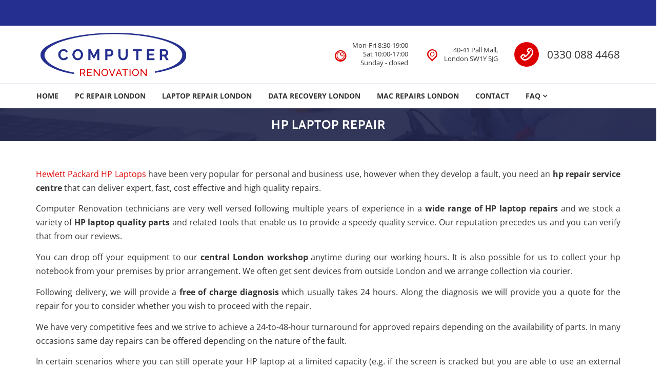

--- FILE ---
content_type: text/html; charset=UTF-8
request_url: https://computerrenovation.co.uk/hp-laptop-repair
body_size: 30390
content:
<!DOCTYPE html>
<html lang="en-GB" prefix="og: https://ogp.me/ns#">
<head><meta charset="UTF-8"><script>if(navigator.userAgent.match(/MSIE|Internet Explorer/i)||navigator.userAgent.match(/Trident\/7\..*?rv:11/i)){var href=document.location.href;if(!href.match(/[?&]nowprocket/)){if(href.indexOf("?")==-1){if(href.indexOf("#")==-1){document.location.href=href+"?nowprocket=1"}else{document.location.href=href.replace("#","?nowprocket=1#")}}else{if(href.indexOf("#")==-1){document.location.href=href+"&nowprocket=1"}else{document.location.href=href.replace("#","&nowprocket=1#")}}}}</script><script>(()=>{class RocketLazyLoadScripts{constructor(){this.v="2.0.4",this.userEvents=["keydown","keyup","mousedown","mouseup","mousemove","mouseover","mouseout","touchmove","touchstart","touchend","touchcancel","wheel","click","dblclick","input"],this.attributeEvents=["onblur","onclick","oncontextmenu","ondblclick","onfocus","onmousedown","onmouseenter","onmouseleave","onmousemove","onmouseout","onmouseover","onmouseup","onmousewheel","onscroll","onsubmit"]}async t(){this.i(),this.o(),/iP(ad|hone)/.test(navigator.userAgent)&&this.h(),this.u(),this.l(this),this.m(),this.k(this),this.p(this),this._(),await Promise.all([this.R(),this.L()]),this.lastBreath=Date.now(),this.S(this),this.P(),this.D(),this.O(),this.M(),await this.C(this.delayedScripts.normal),await this.C(this.delayedScripts.defer),await this.C(this.delayedScripts.async),await this.T(),await this.F(),await this.j(),await this.A(),window.dispatchEvent(new Event("rocket-allScriptsLoaded")),this.everythingLoaded=!0,this.lastTouchEnd&&await new Promise(t=>setTimeout(t,500-Date.now()+this.lastTouchEnd)),this.I(),this.H(),this.U(),this.W()}i(){this.CSPIssue=sessionStorage.getItem("rocketCSPIssue"),document.addEventListener("securitypolicyviolation",t=>{this.CSPIssue||"script-src-elem"!==t.violatedDirective||"data"!==t.blockedURI||(this.CSPIssue=!0,sessionStorage.setItem("rocketCSPIssue",!0))},{isRocket:!0})}o(){window.addEventListener("pageshow",t=>{this.persisted=t.persisted,this.realWindowLoadedFired=!0},{isRocket:!0}),window.addEventListener("pagehide",()=>{this.onFirstUserAction=null},{isRocket:!0})}h(){let t;function e(e){t=e}window.addEventListener("touchstart",e,{isRocket:!0}),window.addEventListener("touchend",function i(o){o.changedTouches[0]&&t.changedTouches[0]&&Math.abs(o.changedTouches[0].pageX-t.changedTouches[0].pageX)<10&&Math.abs(o.changedTouches[0].pageY-t.changedTouches[0].pageY)<10&&o.timeStamp-t.timeStamp<200&&(window.removeEventListener("touchstart",e,{isRocket:!0}),window.removeEventListener("touchend",i,{isRocket:!0}),"INPUT"===o.target.tagName&&"text"===o.target.type||(o.target.dispatchEvent(new TouchEvent("touchend",{target:o.target,bubbles:!0})),o.target.dispatchEvent(new MouseEvent("mouseover",{target:o.target,bubbles:!0})),o.target.dispatchEvent(new PointerEvent("click",{target:o.target,bubbles:!0,cancelable:!0,detail:1,clientX:o.changedTouches[0].clientX,clientY:o.changedTouches[0].clientY})),event.preventDefault()))},{isRocket:!0})}q(t){this.userActionTriggered||("mousemove"!==t.type||this.firstMousemoveIgnored?"keyup"===t.type||"mouseover"===t.type||"mouseout"===t.type||(this.userActionTriggered=!0,this.onFirstUserAction&&this.onFirstUserAction()):this.firstMousemoveIgnored=!0),"click"===t.type&&t.preventDefault(),t.stopPropagation(),t.stopImmediatePropagation(),"touchstart"===this.lastEvent&&"touchend"===t.type&&(this.lastTouchEnd=Date.now()),"click"===t.type&&(this.lastTouchEnd=0),this.lastEvent=t.type,t.composedPath&&t.composedPath()[0].getRootNode()instanceof ShadowRoot&&(t.rocketTarget=t.composedPath()[0]),this.savedUserEvents.push(t)}u(){this.savedUserEvents=[],this.userEventHandler=this.q.bind(this),this.userEvents.forEach(t=>window.addEventListener(t,this.userEventHandler,{passive:!1,isRocket:!0})),document.addEventListener("visibilitychange",this.userEventHandler,{isRocket:!0})}U(){this.userEvents.forEach(t=>window.removeEventListener(t,this.userEventHandler,{passive:!1,isRocket:!0})),document.removeEventListener("visibilitychange",this.userEventHandler,{isRocket:!0}),this.savedUserEvents.forEach(t=>{(t.rocketTarget||t.target).dispatchEvent(new window[t.constructor.name](t.type,t))})}m(){const t="return false",e=Array.from(this.attributeEvents,t=>"data-rocket-"+t),i="["+this.attributeEvents.join("],[")+"]",o="[data-rocket-"+this.attributeEvents.join("],[data-rocket-")+"]",s=(e,i,o)=>{o&&o!==t&&(e.setAttribute("data-rocket-"+i,o),e["rocket"+i]=new Function("event",o),e.setAttribute(i,t))};new MutationObserver(t=>{for(const n of t)"attributes"===n.type&&(n.attributeName.startsWith("data-rocket-")||this.everythingLoaded?n.attributeName.startsWith("data-rocket-")&&this.everythingLoaded&&this.N(n.target,n.attributeName.substring(12)):s(n.target,n.attributeName,n.target.getAttribute(n.attributeName))),"childList"===n.type&&n.addedNodes.forEach(t=>{if(t.nodeType===Node.ELEMENT_NODE)if(this.everythingLoaded)for(const i of[t,...t.querySelectorAll(o)])for(const t of i.getAttributeNames())e.includes(t)&&this.N(i,t.substring(12));else for(const e of[t,...t.querySelectorAll(i)])for(const t of e.getAttributeNames())this.attributeEvents.includes(t)&&s(e,t,e.getAttribute(t))})}).observe(document,{subtree:!0,childList:!0,attributeFilter:[...this.attributeEvents,...e]})}I(){this.attributeEvents.forEach(t=>{document.querySelectorAll("[data-rocket-"+t+"]").forEach(e=>{this.N(e,t)})})}N(t,e){const i=t.getAttribute("data-rocket-"+e);i&&(t.setAttribute(e,i),t.removeAttribute("data-rocket-"+e))}k(t){Object.defineProperty(HTMLElement.prototype,"onclick",{get(){return this.rocketonclick||null},set(e){this.rocketonclick=e,this.setAttribute(t.everythingLoaded?"onclick":"data-rocket-onclick","this.rocketonclick(event)")}})}S(t){function e(e,i){let o=e[i];e[i]=null,Object.defineProperty(e,i,{get:()=>o,set(s){t.everythingLoaded?o=s:e["rocket"+i]=o=s}})}e(document,"onreadystatechange"),e(window,"onload"),e(window,"onpageshow");try{Object.defineProperty(document,"readyState",{get:()=>t.rocketReadyState,set(e){t.rocketReadyState=e},configurable:!0}),document.readyState="loading"}catch(t){console.log("WPRocket DJE readyState conflict, bypassing")}}l(t){this.originalAddEventListener=EventTarget.prototype.addEventListener,this.originalRemoveEventListener=EventTarget.prototype.removeEventListener,this.savedEventListeners=[],EventTarget.prototype.addEventListener=function(e,i,o){o&&o.isRocket||!t.B(e,this)&&!t.userEvents.includes(e)||t.B(e,this)&&!t.userActionTriggered||e.startsWith("rocket-")||t.everythingLoaded?t.originalAddEventListener.call(this,e,i,o):(t.savedEventListeners.push({target:this,remove:!1,type:e,func:i,options:o}),"mouseenter"!==e&&"mouseleave"!==e||t.originalAddEventListener.call(this,e,t.savedUserEvents.push,o))},EventTarget.prototype.removeEventListener=function(e,i,o){o&&o.isRocket||!t.B(e,this)&&!t.userEvents.includes(e)||t.B(e,this)&&!t.userActionTriggered||e.startsWith("rocket-")||t.everythingLoaded?t.originalRemoveEventListener.call(this,e,i,o):t.savedEventListeners.push({target:this,remove:!0,type:e,func:i,options:o})}}J(t,e){this.savedEventListeners=this.savedEventListeners.filter(i=>{let o=i.type,s=i.target||window;return e!==o||t!==s||(this.B(o,s)&&(i.type="rocket-"+o),this.$(i),!1)})}H(){EventTarget.prototype.addEventListener=this.originalAddEventListener,EventTarget.prototype.removeEventListener=this.originalRemoveEventListener,this.savedEventListeners.forEach(t=>this.$(t))}$(t){t.remove?this.originalRemoveEventListener.call(t.target,t.type,t.func,t.options):this.originalAddEventListener.call(t.target,t.type,t.func,t.options)}p(t){let e;function i(e){return t.everythingLoaded?e:e.split(" ").map(t=>"load"===t||t.startsWith("load.")?"rocket-jquery-load":t).join(" ")}function o(o){function s(e){const s=o.fn[e];o.fn[e]=o.fn.init.prototype[e]=function(){return this[0]===window&&t.userActionTriggered&&("string"==typeof arguments[0]||arguments[0]instanceof String?arguments[0]=i(arguments[0]):"object"==typeof arguments[0]&&Object.keys(arguments[0]).forEach(t=>{const e=arguments[0][t];delete arguments[0][t],arguments[0][i(t)]=e})),s.apply(this,arguments),this}}if(o&&o.fn&&!t.allJQueries.includes(o)){const e={DOMContentLoaded:[],"rocket-DOMContentLoaded":[]};for(const t in e)document.addEventListener(t,()=>{e[t].forEach(t=>t())},{isRocket:!0});o.fn.ready=o.fn.init.prototype.ready=function(i){function s(){parseInt(o.fn.jquery)>2?setTimeout(()=>i.bind(document)(o)):i.bind(document)(o)}return"function"==typeof i&&(t.realDomReadyFired?!t.userActionTriggered||t.fauxDomReadyFired?s():e["rocket-DOMContentLoaded"].push(s):e.DOMContentLoaded.push(s)),o([])},s("on"),s("one"),s("off"),t.allJQueries.push(o)}e=o}t.allJQueries=[],o(window.jQuery),Object.defineProperty(window,"jQuery",{get:()=>e,set(t){o(t)}})}P(){const t=new Map;document.write=document.writeln=function(e){const i=document.currentScript,o=document.createRange(),s=i.parentElement;let n=t.get(i);void 0===n&&(n=i.nextSibling,t.set(i,n));const c=document.createDocumentFragment();o.setStart(c,0),c.appendChild(o.createContextualFragment(e)),s.insertBefore(c,n)}}async R(){return new Promise(t=>{this.userActionTriggered?t():this.onFirstUserAction=t})}async L(){return new Promise(t=>{document.addEventListener("DOMContentLoaded",()=>{this.realDomReadyFired=!0,t()},{isRocket:!0})})}async j(){return this.realWindowLoadedFired?Promise.resolve():new Promise(t=>{window.addEventListener("load",t,{isRocket:!0})})}M(){this.pendingScripts=[];this.scriptsMutationObserver=new MutationObserver(t=>{for(const e of t)e.addedNodes.forEach(t=>{"SCRIPT"!==t.tagName||t.noModule||t.isWPRocket||this.pendingScripts.push({script:t,promise:new Promise(e=>{const i=()=>{const i=this.pendingScripts.findIndex(e=>e.script===t);i>=0&&this.pendingScripts.splice(i,1),e()};t.addEventListener("load",i,{isRocket:!0}),t.addEventListener("error",i,{isRocket:!0}),setTimeout(i,1e3)})})})}),this.scriptsMutationObserver.observe(document,{childList:!0,subtree:!0})}async F(){await this.X(),this.pendingScripts.length?(await this.pendingScripts[0].promise,await this.F()):this.scriptsMutationObserver.disconnect()}D(){this.delayedScripts={normal:[],async:[],defer:[]},document.querySelectorAll("script[type$=rocketlazyloadscript]").forEach(t=>{t.hasAttribute("data-rocket-src")?t.hasAttribute("async")&&!1!==t.async?this.delayedScripts.async.push(t):t.hasAttribute("defer")&&!1!==t.defer||"module"===t.getAttribute("data-rocket-type")?this.delayedScripts.defer.push(t):this.delayedScripts.normal.push(t):this.delayedScripts.normal.push(t)})}async _(){await this.L();let t=[];document.querySelectorAll("script[type$=rocketlazyloadscript][data-rocket-src]").forEach(e=>{let i=e.getAttribute("data-rocket-src");if(i&&!i.startsWith("data:")){i.startsWith("//")&&(i=location.protocol+i);try{const o=new URL(i).origin;o!==location.origin&&t.push({src:o,crossOrigin:e.crossOrigin||"module"===e.getAttribute("data-rocket-type")})}catch(t){}}}),t=[...new Map(t.map(t=>[JSON.stringify(t),t])).values()],this.Y(t,"preconnect")}async G(t){if(await this.K(),!0!==t.noModule||!("noModule"in HTMLScriptElement.prototype))return new Promise(e=>{let i;function o(){(i||t).setAttribute("data-rocket-status","executed"),e()}try{if(navigator.userAgent.includes("Firefox/")||""===navigator.vendor||this.CSPIssue)i=document.createElement("script"),[...t.attributes].forEach(t=>{let e=t.nodeName;"type"!==e&&("data-rocket-type"===e&&(e="type"),"data-rocket-src"===e&&(e="src"),i.setAttribute(e,t.nodeValue))}),t.text&&(i.text=t.text),t.nonce&&(i.nonce=t.nonce),i.hasAttribute("src")?(i.addEventListener("load",o,{isRocket:!0}),i.addEventListener("error",()=>{i.setAttribute("data-rocket-status","failed-network"),e()},{isRocket:!0}),setTimeout(()=>{i.isConnected||e()},1)):(i.text=t.text,o()),i.isWPRocket=!0,t.parentNode.replaceChild(i,t);else{const i=t.getAttribute("data-rocket-type"),s=t.getAttribute("data-rocket-src");i?(t.type=i,t.removeAttribute("data-rocket-type")):t.removeAttribute("type"),t.addEventListener("load",o,{isRocket:!0}),t.addEventListener("error",i=>{this.CSPIssue&&i.target.src.startsWith("data:")?(console.log("WPRocket: CSP fallback activated"),t.removeAttribute("src"),this.G(t).then(e)):(t.setAttribute("data-rocket-status","failed-network"),e())},{isRocket:!0}),s?(t.fetchPriority="high",t.removeAttribute("data-rocket-src"),t.src=s):t.src="data:text/javascript;base64,"+window.btoa(unescape(encodeURIComponent(t.text)))}}catch(i){t.setAttribute("data-rocket-status","failed-transform"),e()}});t.setAttribute("data-rocket-status","skipped")}async C(t){const e=t.shift();return e?(e.isConnected&&await this.G(e),this.C(t)):Promise.resolve()}O(){this.Y([...this.delayedScripts.normal,...this.delayedScripts.defer,...this.delayedScripts.async],"preload")}Y(t,e){this.trash=this.trash||[];let i=!0;var o=document.createDocumentFragment();t.forEach(t=>{const s=t.getAttribute&&t.getAttribute("data-rocket-src")||t.src;if(s&&!s.startsWith("data:")){const n=document.createElement("link");n.href=s,n.rel=e,"preconnect"!==e&&(n.as="script",n.fetchPriority=i?"high":"low"),t.getAttribute&&"module"===t.getAttribute("data-rocket-type")&&(n.crossOrigin=!0),t.crossOrigin&&(n.crossOrigin=t.crossOrigin),t.integrity&&(n.integrity=t.integrity),t.nonce&&(n.nonce=t.nonce),o.appendChild(n),this.trash.push(n),i=!1}}),document.head.appendChild(o)}W(){this.trash.forEach(t=>t.remove())}async T(){try{document.readyState="interactive"}catch(t){}this.fauxDomReadyFired=!0;try{await this.K(),this.J(document,"readystatechange"),document.dispatchEvent(new Event("rocket-readystatechange")),await this.K(),document.rocketonreadystatechange&&document.rocketonreadystatechange(),await this.K(),this.J(document,"DOMContentLoaded"),document.dispatchEvent(new Event("rocket-DOMContentLoaded")),await this.K(),this.J(window,"DOMContentLoaded"),window.dispatchEvent(new Event("rocket-DOMContentLoaded"))}catch(t){console.error(t)}}async A(){try{document.readyState="complete"}catch(t){}try{await this.K(),this.J(document,"readystatechange"),document.dispatchEvent(new Event("rocket-readystatechange")),await this.K(),document.rocketonreadystatechange&&document.rocketonreadystatechange(),await this.K(),this.J(window,"load"),window.dispatchEvent(new Event("rocket-load")),await this.K(),window.rocketonload&&window.rocketonload(),await this.K(),this.allJQueries.forEach(t=>t(window).trigger("rocket-jquery-load")),await this.K(),this.J(window,"pageshow");const t=new Event("rocket-pageshow");t.persisted=this.persisted,window.dispatchEvent(t),await this.K(),window.rocketonpageshow&&window.rocketonpageshow({persisted:this.persisted})}catch(t){console.error(t)}}async K(){Date.now()-this.lastBreath>45&&(await this.X(),this.lastBreath=Date.now())}async X(){return document.hidden?new Promise(t=>setTimeout(t)):new Promise(t=>requestAnimationFrame(t))}B(t,e){return e===document&&"readystatechange"===t||(e===document&&"DOMContentLoaded"===t||(e===window&&"DOMContentLoaded"===t||(e===window&&"load"===t||e===window&&"pageshow"===t)))}static run(){(new RocketLazyLoadScripts).t()}}RocketLazyLoadScripts.run()})();</script>

<meta name="viewport" content="width=device-width, initial-scale=1">
<link rel="profile" href="http://gmpg.org/xfn/11">
<link rel="pingback" href="https://computerrenovation.co.uk/xmlrpc.php">

<!-- Search Engine Optimization by Rank Math - https://rankmath.com/ -->
<title>HP Laptop Repair - Computer Renovation</title>
<style id="wpr-usedcss">img:is([sizes=auto i],[sizes^="auto," i]){contain-intrinsic-size:3000px 1500px}img.emoji{display:inline!important;border:none!important;box-shadow:none!important;height:1em!important;width:1em!important;margin:0 .07em!important;vertical-align:-.1em!important;background:0 0!important;padding:0!important}:where(.wp-block-button__link){border-radius:9999px;box-shadow:none;padding:calc(.667em + 2px) calc(1.333em + 2px);text-decoration:none}:root :where(.wp-block-button .wp-block-button__link.is-style-outline),:root :where(.wp-block-button.is-style-outline>.wp-block-button__link){border:2px solid;padding:.667em 1.333em}:root :where(.wp-block-button .wp-block-button__link.is-style-outline:not(.has-text-color)),:root :where(.wp-block-button.is-style-outline>.wp-block-button__link:not(.has-text-color)){color:currentColor}:root :where(.wp-block-button .wp-block-button__link.is-style-outline:not(.has-background)),:root :where(.wp-block-button.is-style-outline>.wp-block-button__link:not(.has-background)){background-color:initial;background-image:none}:where(.wp-block-calendar table:not(.has-background) th){background:#ddd}:where(.wp-block-columns){margin-bottom:1.75em}:where(.wp-block-columns.has-background){padding:1.25em 2.375em}:where(.wp-block-post-comments input[type=submit]){border:none}:where(.wp-block-cover-image:not(.has-text-color)),:where(.wp-block-cover:not(.has-text-color)){color:#fff}:where(.wp-block-cover-image.is-light:not(.has-text-color)),:where(.wp-block-cover.is-light:not(.has-text-color)){color:#000}:root :where(.wp-block-cover h1:not(.has-text-color)),:root :where(.wp-block-cover h2:not(.has-text-color)),:root :where(.wp-block-cover h3:not(.has-text-color)),:root :where(.wp-block-cover h4:not(.has-text-color)),:root :where(.wp-block-cover h5:not(.has-text-color)),:root :where(.wp-block-cover h6:not(.has-text-color)),:root :where(.wp-block-cover p:not(.has-text-color)){color:inherit}:where(.wp-block-file){margin-bottom:1.5em}:where(.wp-block-file__button){border-radius:2em;display:inline-block;padding:.5em 1em}:where(.wp-block-file__button):is(a):active,:where(.wp-block-file__button):is(a):focus,:where(.wp-block-file__button):is(a):hover,:where(.wp-block-file__button):is(a):visited{box-shadow:none;color:#fff;opacity:.85;text-decoration:none}:where(.wp-block-group.wp-block-group-is-layout-constrained){position:relative}:root :where(.wp-block-image.is-style-rounded img,.wp-block-image .is-style-rounded img){border-radius:9999px}:where(.wp-block-latest-comments:not([style*=line-height] .wp-block-latest-comments__comment)){line-height:1.1}:where(.wp-block-latest-comments:not([style*=line-height] .wp-block-latest-comments__comment-excerpt p)){line-height:1.8}:root :where(.wp-block-latest-posts.is-grid){padding:0}:root :where(.wp-block-latest-posts.wp-block-latest-posts__list){padding-left:0}ul{box-sizing:border-box}:root :where(.wp-block-list.has-background){padding:1.25em 2.375em}:where(.wp-block-navigation.has-background .wp-block-navigation-item a:not(.wp-element-button)),:where(.wp-block-navigation.has-background .wp-block-navigation-submenu a:not(.wp-element-button)){padding:.5em 1em}:where(.wp-block-navigation .wp-block-navigation__submenu-container .wp-block-navigation-item a:not(.wp-element-button)),:where(.wp-block-navigation .wp-block-navigation__submenu-container .wp-block-navigation-submenu a:not(.wp-element-button)),:where(.wp-block-navigation .wp-block-navigation__submenu-container .wp-block-navigation-submenu button.wp-block-navigation-item__content),:where(.wp-block-navigation .wp-block-navigation__submenu-container .wp-block-pages-list__item button.wp-block-navigation-item__content){padding:.5em 1em}:root :where(p.has-background){padding:1.25em 2.375em}:where(p.has-text-color:not(.has-link-color)) a{color:inherit}:where(.wp-block-post-comments-form) input:not([type=submit]),:where(.wp-block-post-comments-form) textarea{border:1px solid #949494;font-family:inherit;font-size:1em}:where(.wp-block-post-comments-form) input:where(:not([type=submit]):not([type=checkbox])),:where(.wp-block-post-comments-form) textarea{padding:calc(.667em + 2px)}:where(.wp-block-post-excerpt){box-sizing:border-box;margin-bottom:var(--wp--style--block-gap);margin-top:var(--wp--style--block-gap)}:where(.wp-block-preformatted.has-background){padding:1.25em 2.375em}:where(.wp-block-search__button){border:1px solid #ccc;padding:6px 10px}:where(.wp-block-search__input){font-family:inherit;font-size:inherit;font-style:inherit;font-weight:inherit;letter-spacing:inherit;line-height:inherit;text-transform:inherit}:where(.wp-block-search__button-inside .wp-block-search__inside-wrapper){border:1px solid #949494;box-sizing:border-box;padding:4px}:where(.wp-block-search__button-inside .wp-block-search__inside-wrapper) .wp-block-search__input{border:none;border-radius:0;padding:0 4px}:where(.wp-block-search__button-inside .wp-block-search__inside-wrapper) .wp-block-search__input:focus{outline:0}:where(.wp-block-search__button-inside .wp-block-search__inside-wrapper) :where(.wp-block-search__button){padding:4px 8px}:root :where(.wp-block-separator.is-style-dots){height:auto;line-height:1;text-align:center}:root :where(.wp-block-separator.is-style-dots):before{color:currentColor;content:"···";font-family:serif;font-size:1.5em;letter-spacing:2em;padding-left:2em}:root :where(.wp-block-site-logo.is-style-rounded){border-radius:9999px}:where(.wp-block-social-links:not(.is-style-logos-only)) .wp-social-link{background-color:#f0f0f0;color:#444}:where(.wp-block-social-links:not(.is-style-logos-only)) .wp-social-link-amazon{background-color:#f90;color:#fff}:where(.wp-block-social-links:not(.is-style-logos-only)) .wp-social-link-bandcamp{background-color:#1ea0c3;color:#fff}:where(.wp-block-social-links:not(.is-style-logos-only)) .wp-social-link-behance{background-color:#0757fe;color:#fff}:where(.wp-block-social-links:not(.is-style-logos-only)) .wp-social-link-bluesky{background-color:#0a7aff;color:#fff}:where(.wp-block-social-links:not(.is-style-logos-only)) .wp-social-link-codepen{background-color:#1e1f26;color:#fff}:where(.wp-block-social-links:not(.is-style-logos-only)) .wp-social-link-deviantart{background-color:#02e49b;color:#fff}:where(.wp-block-social-links:not(.is-style-logos-only)) .wp-social-link-dribbble{background-color:#e94c89;color:#fff}:where(.wp-block-social-links:not(.is-style-logos-only)) .wp-social-link-dropbox{background-color:#4280ff;color:#fff}:where(.wp-block-social-links:not(.is-style-logos-only)) .wp-social-link-etsy{background-color:#f45800;color:#fff}:where(.wp-block-social-links:not(.is-style-logos-only)) .wp-social-link-facebook{background-color:#0866ff;color:#fff}:where(.wp-block-social-links:not(.is-style-logos-only)) .wp-social-link-fivehundredpx{background-color:#000;color:#fff}:where(.wp-block-social-links:not(.is-style-logos-only)) .wp-social-link-flickr{background-color:#0461dd;color:#fff}:where(.wp-block-social-links:not(.is-style-logos-only)) .wp-social-link-foursquare{background-color:#e65678;color:#fff}:where(.wp-block-social-links:not(.is-style-logos-only)) .wp-social-link-github{background-color:#24292d;color:#fff}:where(.wp-block-social-links:not(.is-style-logos-only)) .wp-social-link-goodreads{background-color:#eceadd;color:#382110}:where(.wp-block-social-links:not(.is-style-logos-only)) .wp-social-link-google{background-color:#ea4434;color:#fff}:where(.wp-block-social-links:not(.is-style-logos-only)) .wp-social-link-gravatar{background-color:#1d4fc4;color:#fff}:where(.wp-block-social-links:not(.is-style-logos-only)) .wp-social-link-instagram{background-color:#f00075;color:#fff}:where(.wp-block-social-links:not(.is-style-logos-only)) .wp-social-link-lastfm{background-color:#e21b24;color:#fff}:where(.wp-block-social-links:not(.is-style-logos-only)) .wp-social-link-linkedin{background-color:#0d66c2;color:#fff}:where(.wp-block-social-links:not(.is-style-logos-only)) .wp-social-link-mastodon{background-color:#3288d4;color:#fff}:where(.wp-block-social-links:not(.is-style-logos-only)) .wp-social-link-medium{background-color:#000;color:#fff}:where(.wp-block-social-links:not(.is-style-logos-only)) .wp-social-link-meetup{background-color:#f6405f;color:#fff}:where(.wp-block-social-links:not(.is-style-logos-only)) .wp-social-link-patreon{background-color:#000;color:#fff}:where(.wp-block-social-links:not(.is-style-logos-only)) .wp-social-link-pinterest{background-color:#e60122;color:#fff}:where(.wp-block-social-links:not(.is-style-logos-only)) .wp-social-link-pocket{background-color:#ef4155;color:#fff}:where(.wp-block-social-links:not(.is-style-logos-only)) .wp-social-link-reddit{background-color:#ff4500;color:#fff}:where(.wp-block-social-links:not(.is-style-logos-only)) .wp-social-link-skype{background-color:#0478d7;color:#fff}:where(.wp-block-social-links:not(.is-style-logos-only)) .wp-social-link-snapchat{background-color:#fefc00;color:#fff;stroke:#000}:where(.wp-block-social-links:not(.is-style-logos-only)) .wp-social-link-soundcloud{background-color:#ff5600;color:#fff}:where(.wp-block-social-links:not(.is-style-logos-only)) .wp-social-link-spotify{background-color:#1bd760;color:#fff}:where(.wp-block-social-links:not(.is-style-logos-only)) .wp-social-link-telegram{background-color:#2aabee;color:#fff}:where(.wp-block-social-links:not(.is-style-logos-only)) .wp-social-link-threads{background-color:#000;color:#fff}:where(.wp-block-social-links:not(.is-style-logos-only)) .wp-social-link-tiktok{background-color:#000;color:#fff}:where(.wp-block-social-links:not(.is-style-logos-only)) .wp-social-link-tumblr{background-color:#011835;color:#fff}:where(.wp-block-social-links:not(.is-style-logos-only)) .wp-social-link-twitch{background-color:#6440a4;color:#fff}:where(.wp-block-social-links:not(.is-style-logos-only)) .wp-social-link-twitter{background-color:#1da1f2;color:#fff}:where(.wp-block-social-links:not(.is-style-logos-only)) .wp-social-link-vimeo{background-color:#1eb7ea;color:#fff}:where(.wp-block-social-links:not(.is-style-logos-only)) .wp-social-link-vk{background-color:#4680c2;color:#fff}:where(.wp-block-social-links:not(.is-style-logos-only)) .wp-social-link-wordpress{background-color:#3499cd;color:#fff}:where(.wp-block-social-links:not(.is-style-logos-only)) .wp-social-link-whatsapp{background-color:#25d366;color:#fff}:where(.wp-block-social-links:not(.is-style-logos-only)) .wp-social-link-x{background-color:#000;color:#fff}:where(.wp-block-social-links:not(.is-style-logos-only)) .wp-social-link-yelp{background-color:#d32422;color:#fff}:where(.wp-block-social-links:not(.is-style-logos-only)) .wp-social-link-youtube{background-color:red;color:#fff}:where(.wp-block-social-links.is-style-logos-only) .wp-social-link{background:0 0}:where(.wp-block-social-links.is-style-logos-only) .wp-social-link svg{height:1.25em;width:1.25em}:where(.wp-block-social-links.is-style-logos-only) .wp-social-link-amazon{color:#f90}:where(.wp-block-social-links.is-style-logos-only) .wp-social-link-bandcamp{color:#1ea0c3}:where(.wp-block-social-links.is-style-logos-only) .wp-social-link-behance{color:#0757fe}:where(.wp-block-social-links.is-style-logos-only) .wp-social-link-bluesky{color:#0a7aff}:where(.wp-block-social-links.is-style-logos-only) .wp-social-link-codepen{color:#1e1f26}:where(.wp-block-social-links.is-style-logos-only) .wp-social-link-deviantart{color:#02e49b}:where(.wp-block-social-links.is-style-logos-only) .wp-social-link-dribbble{color:#e94c89}:where(.wp-block-social-links.is-style-logos-only) .wp-social-link-dropbox{color:#4280ff}:where(.wp-block-social-links.is-style-logos-only) .wp-social-link-etsy{color:#f45800}:where(.wp-block-social-links.is-style-logos-only) .wp-social-link-facebook{color:#0866ff}:where(.wp-block-social-links.is-style-logos-only) .wp-social-link-fivehundredpx{color:#000}:where(.wp-block-social-links.is-style-logos-only) .wp-social-link-flickr{color:#0461dd}:where(.wp-block-social-links.is-style-logos-only) .wp-social-link-foursquare{color:#e65678}:where(.wp-block-social-links.is-style-logos-only) .wp-social-link-github{color:#24292d}:where(.wp-block-social-links.is-style-logos-only) .wp-social-link-goodreads{color:#382110}:where(.wp-block-social-links.is-style-logos-only) .wp-social-link-google{color:#ea4434}:where(.wp-block-social-links.is-style-logos-only) .wp-social-link-gravatar{color:#1d4fc4}:where(.wp-block-social-links.is-style-logos-only) .wp-social-link-instagram{color:#f00075}:where(.wp-block-social-links.is-style-logos-only) .wp-social-link-lastfm{color:#e21b24}:where(.wp-block-social-links.is-style-logos-only) .wp-social-link-linkedin{color:#0d66c2}:where(.wp-block-social-links.is-style-logos-only) .wp-social-link-mastodon{color:#3288d4}:where(.wp-block-social-links.is-style-logos-only) .wp-social-link-medium{color:#000}:where(.wp-block-social-links.is-style-logos-only) .wp-social-link-meetup{color:#f6405f}:where(.wp-block-social-links.is-style-logos-only) .wp-social-link-patreon{color:#000}:where(.wp-block-social-links.is-style-logos-only) .wp-social-link-pinterest{color:#e60122}:where(.wp-block-social-links.is-style-logos-only) .wp-social-link-pocket{color:#ef4155}:where(.wp-block-social-links.is-style-logos-only) .wp-social-link-reddit{color:#ff4500}:where(.wp-block-social-links.is-style-logos-only) .wp-social-link-skype{color:#0478d7}:where(.wp-block-social-links.is-style-logos-only) .wp-social-link-snapchat{color:#fff;stroke:#000}:where(.wp-block-social-links.is-style-logos-only) .wp-social-link-soundcloud{color:#ff5600}:where(.wp-block-social-links.is-style-logos-only) .wp-social-link-spotify{color:#1bd760}:where(.wp-block-social-links.is-style-logos-only) .wp-social-link-telegram{color:#2aabee}:where(.wp-block-social-links.is-style-logos-only) .wp-social-link-threads{color:#000}:where(.wp-block-social-links.is-style-logos-only) .wp-social-link-tiktok{color:#000}:where(.wp-block-social-links.is-style-logos-only) .wp-social-link-tumblr{color:#011835}:where(.wp-block-social-links.is-style-logos-only) .wp-social-link-twitch{color:#6440a4}:where(.wp-block-social-links.is-style-logos-only) .wp-social-link-twitter{color:#1da1f2}:where(.wp-block-social-links.is-style-logos-only) .wp-social-link-vimeo{color:#1eb7ea}:where(.wp-block-social-links.is-style-logos-only) .wp-social-link-vk{color:#4680c2}:where(.wp-block-social-links.is-style-logos-only) .wp-social-link-whatsapp{color:#25d366}:where(.wp-block-social-links.is-style-logos-only) .wp-social-link-wordpress{color:#3499cd}:where(.wp-block-social-links.is-style-logos-only) .wp-social-link-x{color:#000}:where(.wp-block-social-links.is-style-logos-only) .wp-social-link-yelp{color:#d32422}:where(.wp-block-social-links.is-style-logos-only) .wp-social-link-youtube{color:red}:root :where(.wp-block-social-links .wp-social-link a){padding:.25em}:root :where(.wp-block-social-links.is-style-logos-only .wp-social-link a){padding:0}:root :where(.wp-block-social-links.is-style-pill-shape .wp-social-link a){padding-left:.66667em;padding-right:.66667em}:root :where(.wp-block-tag-cloud.is-style-outline){display:flex;flex-wrap:wrap;gap:1ch}:root :where(.wp-block-tag-cloud.is-style-outline a){border:1px solid;font-size:unset!important;margin-right:0;padding:1ch 2ch;text-decoration:none!important}:root :where(.wp-block-table-of-contents){box-sizing:border-box}:where(.wp-block-term-description){box-sizing:border-box;margin-bottom:var(--wp--style--block-gap);margin-top:var(--wp--style--block-gap)}:where(pre.wp-block-verse){font-family:inherit}:root{--wp--preset--font-size--normal:16px;--wp--preset--font-size--huge:42px}.screen-reader-text{border:0;clip:rect(1px,1px,1px,1px);clip-path:inset(50%);height:1px;margin:-1px;overflow:hidden;padding:0;position:absolute;width:1px;word-wrap:normal!important}.screen-reader-text:focus{background-color:#ddd;clip:auto!important;clip-path:none;color:#444;display:block;font-size:1em;height:auto;left:5px;line-height:normal;padding:15px 23px 14px;text-decoration:none;top:5px;width:auto;z-index:100000}html :where(.has-border-color){border-style:solid}html :where([style*=border-top-color]){border-top-style:solid}html :where([style*=border-right-color]){border-right-style:solid}html :where([style*=border-bottom-color]){border-bottom-style:solid}html :where([style*=border-left-color]){border-left-style:solid}html :where([style*=border-width]){border-style:solid}html :where([style*=border-top-width]){border-top-style:solid}html :where([style*=border-right-width]){border-right-style:solid}html :where([style*=border-bottom-width]){border-bottom-style:solid}html :where([style*=border-left-width]){border-left-style:solid}html :where(img[class*=wp-image-]){height:auto;max-width:100%}:where(figure){margin:0 0 1em}html :where(.is-position-sticky){--wp-admin--admin-bar--position-offset:var(--wp-admin--admin-bar--height,0px)}@media screen and (max-width:600px){html :where(.is-position-sticky){--wp-admin--admin-bar--position-offset:0px}}:root{--wp--preset--aspect-ratio--square:1;--wp--preset--aspect-ratio--4-3:4/3;--wp--preset--aspect-ratio--3-4:3/4;--wp--preset--aspect-ratio--3-2:3/2;--wp--preset--aspect-ratio--2-3:2/3;--wp--preset--aspect-ratio--16-9:16/9;--wp--preset--aspect-ratio--9-16:9/16;--wp--preset--color--black:#000000;--wp--preset--color--cyan-bluish-gray:#abb8c3;--wp--preset--color--white:#ffffff;--wp--preset--color--pale-pink:#f78da7;--wp--preset--color--vivid-red:#cf2e2e;--wp--preset--color--luminous-vivid-orange:#ff6900;--wp--preset--color--luminous-vivid-amber:#fcb900;--wp--preset--color--light-green-cyan:#7bdcb5;--wp--preset--color--vivid-green-cyan:#00d084;--wp--preset--color--pale-cyan-blue:#8ed1fc;--wp--preset--color--vivid-cyan-blue:#0693e3;--wp--preset--color--vivid-purple:#9b51e0;--wp--preset--gradient--vivid-cyan-blue-to-vivid-purple:linear-gradient(135deg,rgba(6, 147, 227, 1) 0%,rgb(155, 81, 224) 100%);--wp--preset--gradient--light-green-cyan-to-vivid-green-cyan:linear-gradient(135deg,rgb(122, 220, 180) 0%,rgb(0, 208, 130) 100%);--wp--preset--gradient--luminous-vivid-amber-to-luminous-vivid-orange:linear-gradient(135deg,rgba(252, 185, 0, 1) 0%,rgba(255, 105, 0, 1) 100%);--wp--preset--gradient--luminous-vivid-orange-to-vivid-red:linear-gradient(135deg,rgba(255, 105, 0, 1) 0%,rgb(207, 46, 46) 100%);--wp--preset--gradient--very-light-gray-to-cyan-bluish-gray:linear-gradient(135deg,rgb(238, 238, 238) 0%,rgb(169, 184, 195) 100%);--wp--preset--gradient--cool-to-warm-spectrum:linear-gradient(135deg,rgb(74, 234, 220) 0%,rgb(151, 120, 209) 20%,rgb(207, 42, 186) 40%,rgb(238, 44, 130) 60%,rgb(251, 105, 98) 80%,rgb(254, 248, 76) 100%);--wp--preset--gradient--blush-light-purple:linear-gradient(135deg,rgb(255, 206, 236) 0%,rgb(152, 150, 240) 100%);--wp--preset--gradient--blush-bordeaux:linear-gradient(135deg,rgb(254, 205, 165) 0%,rgb(254, 45, 45) 50%,rgb(107, 0, 62) 100%);--wp--preset--gradient--luminous-dusk:linear-gradient(135deg,rgb(255, 203, 112) 0%,rgb(199, 81, 192) 50%,rgb(65, 88, 208) 100%);--wp--preset--gradient--pale-ocean:linear-gradient(135deg,rgb(255, 245, 203) 0%,rgb(182, 227, 212) 50%,rgb(51, 167, 181) 100%);--wp--preset--gradient--electric-grass:linear-gradient(135deg,rgb(202, 248, 128) 0%,rgb(113, 206, 126) 100%);--wp--preset--gradient--midnight:linear-gradient(135deg,rgb(2, 3, 129) 0%,rgb(40, 116, 252) 100%);--wp--preset--font-size--small:13px;--wp--preset--font-size--medium:20px;--wp--preset--font-size--large:36px;--wp--preset--font-size--x-large:42px;--wp--preset--spacing--20:0.44rem;--wp--preset--spacing--30:0.67rem;--wp--preset--spacing--40:1rem;--wp--preset--spacing--50:1.5rem;--wp--preset--spacing--60:2.25rem;--wp--preset--spacing--70:3.38rem;--wp--preset--spacing--80:5.06rem;--wp--preset--shadow--natural:6px 6px 9px rgba(0, 0, 0, .2);--wp--preset--shadow--deep:12px 12px 50px rgba(0, 0, 0, .4);--wp--preset--shadow--sharp:6px 6px 0px rgba(0, 0, 0, .2);--wp--preset--shadow--outlined:6px 6px 0px -3px rgba(255, 255, 255, 1),6px 6px rgba(0, 0, 0, 1);--wp--preset--shadow--crisp:6px 6px 0px rgba(0, 0, 0, 1)}:where(.is-layout-flex){gap:.5em}:where(.is-layout-grid){gap:.5em}:where(.wp-block-post-template.is-layout-flex){gap:1.25em}:where(.wp-block-post-template.is-layout-grid){gap:1.25em}:where(.wp-block-columns.is-layout-flex){gap:2em}:where(.wp-block-columns.is-layout-grid){gap:2em}:root :where(.wp-block-pullquote){font-size:1.5em;line-height:1.6}.rs-p-wp-fix{display:none!important;margin:0!important;height:0!important}.wp-block-themepunch-revslider{position:relative}rs-modal-cover{width:100%;height:100%;z-index:0;background:0 0;position:absolute;top:0;left:0;cursor:pointer;pointer-events:auto}body>rs-modal-cover{position:fixed;z-index:9999995!important}rs-sbg-px{pointer-events:none}.rs-forceuntouchable,.rs-forceuntouchable *{pointer-events:none!important}.rs-forcehidden *{visibility:hidden!important}.rs_splitted_lines{display:block;white-space:nowrap!important}.rs-go-fullscreen{position:fixed!important;width:100%!important;height:100%!important;top:0!important;left:0!important;z-index:9999999!important;background:#fff}.rtl{direction:rtl}@font-face{font-display:swap;font-family:revicons;src:url('https://computerrenovation.co.uk/wp-content/plugins/revslider/public/assets/fonts/revicons/revicons.eot?5510888');src:url('https://computerrenovation.co.uk/wp-content/plugins/revslider/public/assets/fonts/revicons/revicons.eot?5510888#iefix') format('embedded-opentype'),url('https://computerrenovation.co.uk/wp-content/plugins/revslider/public/assets/fonts/revicons/revicons.woff?5510888') format('woff'),url('https://computerrenovation.co.uk/wp-content/plugins/revslider/public/assets/fonts/revicons/revicons.ttf?5510888') format('truetype'),url('https://computerrenovation.co.uk/wp-content/plugins/revslider/public/assets/fonts/revicons/revicons.svg?5510888#revicons') format('svg');font-weight:400;font-style:normal}[class*=" revicon-"]:before,[class^=revicon-]:before{font-family:revicons;font-style:normal;font-weight:400;speak:none;display:inline-block;text-decoration:inherit;width:1em;margin-right:.2em;text-align:center;font-variant:normal;text-transform:none;line-height:1em;margin-left:.2em}.revicon-right-dir:before{content:'\e818'}rs-module-wrap{visibility:hidden}rs-module-wrap,rs-module-wrap *{box-sizing:border-box;-webkit-tap-highlight-color:transparent}rs-module-wrap{position:relative;z-index:1;width:100%;display:block}.rs-fixedscrollon rs-module-wrap{position:fixed!important;top:0!important;z-index:1000;left:0!important}.rs-stickyscrollon rs-module-wrap{position:sticky!important;top:0;z-index:1000}.rs-stickyscrollon{overflow:visible!important}rs-sbg,rs-sbg-effectwrap{display:block;pointer-events:none}rs-sbg-effectwrap{position:absolute;top:0;left:0;width:100%;height:100%}rs-sbg-px,rs-sbg-wrap{position:absolute;top:0;left:0;z-index:0;width:100%;height:100%;display:block}a.rs-layer,a.rs-layer:-webkit-any-link{text-decoration:none}.rs-forceoverflow,.rs-forceoverflow rs-module-wrap,.rs-forceoverflow rs-slide,.rs-forceoverflow rs-slides{overflow:visible!important}rs-slide,rs-slide:before,rs-slides{position:absolute;text-indent:0;top:0;left:0}rs-slide,rs-slide:before{display:block;visibility:hidden}.rs-layer .rs-toggled-content{display:none}.rs-tc-active.rs-layer>.rs-toggled-content{display:block}.rs-layer-video{overflow:hidden}.rs_html5vidbasicstyles{position:relative;top:0;left:0;width:100%;height:100%;overflow:hidden}rs-layer-wrap,rs-module-wrap{-moz-user-select:none;-khtml-user-select:none;-webkit-user-select:none;-o-user-select:none}.rs-svg svg{width:100%;height:100%;position:relative;vertical-align:top}.rs-layer :not(.rs-wtbindex),.rs-layer:not(.rs-wtbindex),rs-layer:not(.rs-wtbindex){outline:0!important}rs-carousel-space{clear:both;display:block;width:100%;height:0;position:relative}rs-px-mask{overflow:hidden;display:block;width:100%;height:100%;position:relative}rs-bg-elem{position:absolute;top:0;left:0;width:100%;height:100%;z-index:0;display:block;pointer-events:none}.tp-blockmask_in,.tp-blockmask_out{position:absolute;top:0;left:0;width:100%;height:100%;background:#fff;z-index:1000;transform:scaleX(0) scaleY(0)}rs-zone{position:absolute;width:100%;left:0;box-sizing:border-box;min-height:50px;font-size:0px;pointer-events:none}rs-row-wrap{display:block;visibility:hidden}rs-layer-wrap,rs-parallax-wrap{display:block}rs-layer-wrap{transform-style:flat}.safarifix rs-layer-wrap{perspective:1000000}@-moz-document url-prefix(){rs-layer-wrap{perspective:none}}rs-fullwidth-wrap{position:relative;width:100%;height:auto;display:block;overflow:visible;max-width:none!important}.rev_row_zone_middle{top:50%;transform:perspective(1px) translateY(-50%)}rs-column-wrap .rs-parallax-wrap{vertical-align:top}.rs-layer img,rs-layer img{vertical-align:top}rs-column-wrap{display:table-cell;position:relative;vertical-align:top;height:auto;box-sizing:border-box;font-size:0px}rs-column-bg{position:absolute;z-index:0;box-sizing:border-box;width:100%;height:100%}.rs-pelock *{pointer-events:none!important}.rev_break_columns{display:block!important}.rev_break_columns rs-column-wrap.rs-parallax-wrap{display:block!important;width:100%!important}.rev_break_columns rs-column-wrap.rs-parallax-wrap.rs-layer-hidden,.rs-layer-audio.rs-layer-hidden,.rs-layer.rs-layer-hidden,.rs-parallax-wrap.rs-layer-hidden,.tp-forcenotvisible,rs-column-wrap.rs-layer-hidden,rs-row-wrap.rs-layer-hidden{visibility:hidden!important;display:none!important}.rs-layer.rs-nointeraction,rs-layer.rs-nointeraction{pointer-events:none!important}rs-static-layers{position:absolute;z-index:101;top:0;left:0;display:block;width:100%;height:100%;pointer-events:none;overflow:hidden}.rs-layer rs-fcr{width:0;height:0;border-left:40px solid transparent;border-right:0px solid transparent;border-top:40px solid #00a8ff;position:absolute;right:100%;top:0}.rs-layer rs-fcrt{width:0;height:0;border-left:40px solid transparent;border-right:0px solid transparent;border-bottom:40px solid #00a8ff;position:absolute;right:100%;top:0}.rs-layer rs-bcr{width:0;height:0;border-left:0 solid transparent;border-right:40px solid transparent;border-bottom:40px solid #00a8ff;position:absolute;left:100%;top:0}rs-bgvideo{position:absolute;top:0;left:0;width:100%;height:100%;z-index:0;display:block}.rs-layer.coverscreenvideo{width:100%;height:100%;top:0;left:0;position:absolute}.rs-layer.rs-fsv{left:0;top:0;position:absolute;width:100%;height:100%}.rs-layer.rs-fsv audio,.rs-layer.rs-fsv iframe,.rs-layer.rs-fsv iframe audio,.rs-layer.rs-fsv iframe video,.rs-layer.rs-fsv video{width:100%;height:100%;display:none}.fullcoveredvideo audio,.rs-fsv audio .fullcoveredvideo video,.rs-fsv video{background:#000}.fullcoveredvideo rs-poster{background-position:center center;background-size:cover;width:100%;height:100%;top:0;left:0}.tp-video-play-button{background:#000;background:rgba(0,0,0,.3);border-radius:5px;position:absolute;top:50%;left:50%;color:#fff;z-index:3;margin-top:-25px;margin-left:-25px;line-height:50px!important;text-align:center;cursor:pointer;width:50px;height:50px;box-sizing:border-box;display:inline-block;vertical-align:top;z-index:4;opacity:0;transition:opacity .3s ease-out!important}.rs-audio .tp-video-play-button{display:none!important}.tp-video-play-button i{width:50px;height:50px;display:inline-block;text-align:center!important;vertical-align:top;line-height:50px!important;font-size:30px!important}.rs-layer:hover .tp-video-play-button{opacity:1;display:block}.rs-layer .tp-revstop{display:none;width:15px;border-right:5px solid #fff!important;border-left:5px solid #fff!important;transform:translateX(50%) translateY(50%);height:20px;margin-left:11px!important;margin-top:5px!important}.videoisplaying .revicon-right-dir{display:none}.videoisplaying .tp-revstop{display:block}.videoisplaying .tp-video-play-button{display:none}.fullcoveredvideo .tp-video-play-button{display:none!important}.rs-fsv .rs-fsv audio{object-fit:contain!important}.rs-fsv .rs-fsv video{object-fit:contain!important}@supports not (-ms-high-contrast:none){.rs-fsv .fullcoveredvideo audio{object-fit:cover!important}.rs-fsv .fullcoveredvideo video{object-fit:cover!important}}.rs-fullvideo-cover{width:100%;height:100%;top:0;left:0;position:absolute;background:0 0;z-index:5}rs-bgvideo audio::-webkit-media-controls,rs-bgvideo video::-webkit-media-controls,rs-bgvideo video::-webkit-media-controls-start-playback-button{display:none!important}rs-dotted{background-repeat:repeat;width:100%;height:100%;position:absolute;top:0;left:0;z-index:3;display:block;pointer-events:none}rs-sbg-wrap rs-dotted{z-index:31}rs-progress{visibility:hidden;position:absolute;z-index:200;width:100%;height:100%}.rs-progress-bar,rs-progress-bar{display:block;z-index:20;box-sizing:border-box;background-clip:content-box;position:absolute;vertical-align:top;line-height:0;width:100%;height:100%}rs-progress-bgs{display:block;z-index:15;box-sizing:border-box;width:100%;position:absolute;height:100%;top:0;left:0}rs-progress-bg{display:block;background-clip:content-box;position:absolute;width:100%;height:100%}rs-progress-gap{display:block;background-clip:content-box;position:absolute;width:100%;height:100%}.rs-layer img{background:0 0}.rs-layer.slidelink{cursor:pointer;width:100%;height:100%}.rs-layer.slidelink a{width:100%;height:100%;display:block}.rs-layer.slidelink a div{width:3000px;height:1500px;background:var(--wpr-bg-d9d6aa02-23d9-4c20-9cee-fac4c4784438)}.rs-layer.slidelink a span{background:var(--wpr-bg-b9ab7132-abc1-49cb-950d-f195c004b89a);width:100%;height:100%;display:block}rs-layer iframe{visibility:hidden}rs-layer.rs-ii-o iframe{visibility:visible}rs-layer input[type=email],rs-layer input[type=number],rs-layer input[type=password],rs-layer input[type=search],rs-layer input[type=text],rs-layer input[type=time],rs-layer input[type=url]{display:inline-block}rs-layer input::placeholder{vertical-align:middle;line-height:inherit!important}a.rs-layer{transition:none}rs-bullet,rs-navmask,rs-tab,rs-thumb{display:block}.tp-bullets.navbar{border:none;min-height:0;margin:0;border-radius:0}.tp-bullets,.tp-tabs,.tp-thumbs{position:absolute;display:block;z-index:1000;top:0;left:0}.tp-tab,.tp-thumb{cursor:pointer;position:absolute;opacity:.5;box-sizing:border-box}.tp-arr-imgholder,.tp-tab-image,.tp-thumb-image,rs-poster{background-position:center center;background-size:cover;width:100%;height:100%;display:block;position:absolute;top:0;left:0}rs-poster{cursor:pointer;z-index:3}.tp-tab.selected,.tp-tab:hover,.tp-thumb.selected,.tp-thumb:hover{opacity:1}.tp-tab-mask,.tp-thumb-mask{box-sizing:border-box!important}.tp-tabs,.tp-thumbs{box-sizing:content-box!important}.tp-bullet{width:15px;height:15px;position:absolute;background:#fff;background:rgba(255,255,255,.3);cursor:pointer}.tp-bullet.selected,.tp-bullet:hover{background:#fff}.tparrows{cursor:pointer;background:#000;background:rgba(0,0,0,.5);width:40px;height:40px;position:absolute;display:block;z-index:1000}.tparrows:hover{background:#000}.tparrows:before{font-family:revicons;font-size:15px;color:#fff;display:block;line-height:40px;text-align:center}body.rtl .rs-pzimg{left:0!important}.dddwrappershadow{box-shadow:0 45px 100px rgba(0,0,0,.4)}.dddwrapper{transform-style:flat;perspective:10000px}.bgcanvas{display:none;position:absolute;overflow:hidden}@font-face{font-display:swap;font-family:Cabin;font-style:normal;font-weight:400;font-stretch:100%;src:url(https://fonts.gstatic.com/s/cabin/v27/u-4i0qWljRw-PfU81xCKCpdpbgZJl6Xvqdns.woff2) format('woff2');unicode-range:U+0000-00FF,U+0131,U+0152-0153,U+02BB-02BC,U+02C6,U+02DA,U+02DC,U+0304,U+0308,U+0329,U+2000-206F,U+20AC,U+2122,U+2191,U+2193,U+2212,U+2215,U+FEFF,U+FFFD}@font-face{font-display:swap;font-family:Cabin;font-style:normal;font-weight:700;font-stretch:100%;src:url(https://fonts.gstatic.com/s/cabin/v27/u-4i0qWljRw-PfU81xCKCpdpbgZJl6Xvqdns.woff2) format('woff2');unicode-range:U+0000-00FF,U+0131,U+0152-0153,U+02BB-02BC,U+02C6,U+02DA,U+02DC,U+0304,U+0308,U+0329,U+2000-206F,U+20AC,U+2122,U+2191,U+2193,U+2212,U+2215,U+FEFF,U+FFFD}@font-face{font-display:swap;font-family:'Open Sans';font-style:italic;font-weight:300;font-stretch:100%;src:url(https://fonts.gstatic.com/s/opensans/v40/memtYaGs126MiZpBA-UFUIcVXSCEkx2cmqvXlWqWuU6F.woff2) format('woff2');unicode-range:U+0000-00FF,U+0131,U+0152-0153,U+02BB-02BC,U+02C6,U+02DA,U+02DC,U+0304,U+0308,U+0329,U+2000-206F,U+20AC,U+2122,U+2191,U+2193,U+2212,U+2215,U+FEFF,U+FFFD}@font-face{font-display:swap;font-family:'Open Sans';font-style:italic;font-weight:400;font-stretch:100%;src:url(https://fonts.gstatic.com/s/opensans/v40/memtYaGs126MiZpBA-UFUIcVXSCEkx2cmqvXlWqWuU6F.woff2) format('woff2');unicode-range:U+0000-00FF,U+0131,U+0152-0153,U+02BB-02BC,U+02C6,U+02DA,U+02DC,U+0304,U+0308,U+0329,U+2000-206F,U+20AC,U+2122,U+2191,U+2193,U+2212,U+2215,U+FEFF,U+FFFD}@font-face{font-display:swap;font-family:'Open Sans';font-style:italic;font-weight:700;font-stretch:100%;src:url(https://fonts.gstatic.com/s/opensans/v40/memtYaGs126MiZpBA-UFUIcVXSCEkx2cmqvXlWqWuU6F.woff2) format('woff2');unicode-range:U+0000-00FF,U+0131,U+0152-0153,U+02BB-02BC,U+02C6,U+02DA,U+02DC,U+0304,U+0308,U+0329,U+2000-206F,U+20AC,U+2122,U+2191,U+2193,U+2212,U+2215,U+FEFF,U+FFFD}@font-face{font-display:swap;font-family:'Open Sans';font-style:normal;font-weight:300;font-stretch:100%;src:url(https://fonts.gstatic.com/s/opensans/v40/memvYaGs126MiZpBA-UvWbX2vVnXBbObj2OVTS-muw.woff2) format('woff2');unicode-range:U+0000-00FF,U+0131,U+0152-0153,U+02BB-02BC,U+02C6,U+02DA,U+02DC,U+0304,U+0308,U+0329,U+2000-206F,U+20AC,U+2122,U+2191,U+2193,U+2212,U+2215,U+FEFF,U+FFFD}@font-face{font-display:swap;font-family:'Open Sans';font-style:normal;font-weight:400;font-stretch:100%;src:url(https://fonts.gstatic.com/s/opensans/v40/memvYaGs126MiZpBA-UvWbX2vVnXBbObj2OVTS-muw.woff2) format('woff2');unicode-range:U+0000-00FF,U+0131,U+0152-0153,U+02BB-02BC,U+02C6,U+02DA,U+02DC,U+0304,U+0308,U+0329,U+2000-206F,U+20AC,U+2122,U+2191,U+2193,U+2212,U+2215,U+FEFF,U+FFFD}@font-face{font-display:swap;font-family:'Open Sans';font-style:normal;font-weight:700;font-stretch:100%;src:url(https://fonts.gstatic.com/s/opensans/v40/memvYaGs126MiZpBA-UvWbX2vVnXBbObj2OVTS-muw.woff2) format('woff2');unicode-range:U+0000-00FF,U+0131,U+0152-0153,U+02BB-02BC,U+02C6,U+02DA,U+02DC,U+0304,U+0308,U+0329,U+2000-206F,U+20AC,U+2122,U+2191,U+2193,U+2212,U+2215,U+FEFF,U+FFFD}@font-face{font-display:swap;font-family:FontAwesome;src:url('https://computerrenovation.co.uk/wp-content/themes/comrepair/assets/fonts/fontawesome-webfont.eot?v=4.7.0');src:url('https://computerrenovation.co.uk/wp-content/themes/comrepair/assets/fonts/fontawesome-webfont.eot?#iefix&v=4.7.0') format('embedded-opentype'),url('https://computerrenovation.co.uk/wp-content/themes/comrepair/assets/fonts/fontawesome-webfont.woff2?v=4.7.0') format('woff2'),url('https://computerrenovation.co.uk/wp-content/themes/comrepair/assets/fonts/fontawesome-webfont.woff?v=4.7.0') format('woff'),url('https://computerrenovation.co.uk/wp-content/themes/comrepair/assets/fonts/fontawesome-webfont.ttf?v=4.7.0') format('truetype'),url('https://computerrenovation.co.uk/wp-content/themes/comrepair/assets/fonts/fontawesome-webfont.svg?v=4.7.0#fontawesomeregular') format('svg');font-weight:400;font-style:normal}.fa{display:inline-block;font:14px/1 FontAwesome;font-size:inherit;text-rendering:auto;-webkit-font-smoothing:antialiased;-moz-osx-font-smoothing:grayscale}.no-js .owl-carousel{display:block}.owl-height{transition:height .5s ease-in-out}@font-face{font-display:swap;font-family:typicons;font-weight:400;font-style:normal;src:url('https://computerrenovation.co.uk/wp-content/themes/comrepair/assets/fonts/typicons.eot');src:url('https://computerrenovation.co.uk/wp-content/themes/comrepair/assets/fonts/typicons.eot?#iefix') format('embedded-opentype'),url('https://computerrenovation.co.uk/wp-content/themes/comrepair/assets/fonts/typicons.woff') format('woff'),url('https://computerrenovation.co.uk/wp-content/themes/comrepair/assets/fonts/typicons.ttf') format('truetype'),url('https://computerrenovation.co.uk/wp-content/themes/comrepair/assets/fonts/typicons.svg#typicons') format('svg')}.typcn:before{font-family:typicons;font-style:normal;font-weight:400;speak:none;display:inline-block;text-decoration:inherit;width:1em;height:1em;font-size:1em;text-align:center;-webkit-font-smoothing:antialiased;font-smoothing:antialiased;text-rendering:optimizeLegibility}.typcn-location-outline:before{content:'\e09f'}.typcn-mail:before{content:'\e0a5'}.typcn-phone-outline:before{content:'\e0c4'}.typcn-time:before{content:'\e120'}html{line-height:1.15;-ms-text-size-adjust:100%;-webkit-text-size-adjust:100%}aside,footer,header,nav,section{display:block}h1{font-size:2em;margin:.67em 0}figure,main{display:block}figure{margin:1em 40px}hr{box-sizing:content-box;height:0;overflow:visible}a{background-color:transparent;-webkit-text-decoration-skip:objects}strong{font-weight:inherit}strong{font-weight:bolder}code,samp{font-family:monospace,monospace;font-size:1em}audio,video{display:inline-block}audio:not([controls]){display:none;height:0}img{border-style:none}svg:not(:root){overflow:hidden}button,input,optgroup,select,textarea{margin:0}button,input{overflow:visible}button,select{text-transform:none}[type=reset],[type=submit],button,html [type=button]{-webkit-appearance:button}[type=button]::-moz-focus-inner,[type=reset]::-moz-focus-inner,[type=submit]::-moz-focus-inner,button::-moz-focus-inner{border-style:none;padding:0}[type=button]:-moz-focusring,[type=reset]:-moz-focusring,[type=submit]:-moz-focusring,button:-moz-focusring{outline:ButtonText dotted 1px}legend{box-sizing:border-box;color:inherit;display:table;max-width:100%;padding:0;white-space:normal}progress{display:inline-block;vertical-align:baseline}textarea{overflow:auto}[type=checkbox],[type=radio]{box-sizing:border-box;padding:0}[type=number]::-webkit-inner-spin-button,[type=number]::-webkit-outer-spin-button{height:auto}[type=search]{-webkit-appearance:textfield;outline-offset:-2px}[type=search]::-webkit-search-cancel-button,[type=search]::-webkit-search-decoration{-webkit-appearance:none}::-webkit-file-upload-button{-webkit-appearance:button;font:inherit}canvas{display:inline-block}template{display:none}[hidden]{display:none}*{box-sizing:border-box}:after,:before{box-sizing:border-box}html{font-family:"Open Sans",-apple-system,BlinkMacSystemFont,"Segoe UI",Roboto,Oxygen,Ubuntu,Cantarell,"Fira Sans","Droid Sans","Helvetica Neue",sans-serif;line-height:1.71429;-webkit-tap-highlight-color:transparent;font-size:87.5%}body{margin:0;color:#333;background-color:#fff}body,html{overflow-x:hidden}@media (min-width:768px){html{font-size:100%}}[role=button]{cursor:pointer}button,input,select,textarea{max-width:100%;font-family:inherit;font-size:inherit;line-height:inherit}.h3,h1,h2,h3{font-family:"Open Sans",-apple-system,BlinkMacSystemFont,"Segoe UI",Roboto,Oxygen,Ubuntu,Cantarell,"Fira Sans","Droid Sans","Helvetica Neue",sans-serif;font-weight:700;line-height:1.1}.h3,h1,h2,h3{margin-top:1.71429rem;margin-bottom:.85715rem}h1{font-size:2.5rem}h2{font-size:2rem}.h3,h3{font-size:1.75rem}p{margin:0 0 .85715rem}strong{font-weight:700}ul{padding:0 0 0 1.5rem;margin-top:0;margin-bottom:.85715rem}.rtl ul{padding-left:0;padding-right:1.5rem}ul ul{margin-bottom:0}a{color:#850345;text-decoration:none;transition:color .1s}a:focus,a:hover{color:#b7045f;text-decoration:none}a:focus{outline:dotted thin;outline:-webkit-focus-ring-color auto 5px;outline-offset:-2px}figure{margin:1rem 0}img{max-width:100%;height:auto;vertical-align:middle}hr{margin-top:1.71429rem;margin-bottom:1.71429rem;border:0;border-top:1px solid #ddd}address{margin-bottom:1.71429rem;font-style:normal;line-height:1.71429}table,td{border:1px solid #ddd}table{table-layout:fixed;border-width:1px 0 0 1px;border-collapse:separate;border-spacing:0;width:100%}td{border-width:0 1px 1px 0;vertical-align:baseline;text-align:left;padding:.4em}dt{font-weight:400;color:#444}dd{margin:0 0 1rem}code,samp,tt{font-family:Menlo,Monaco,Consolas,"Liberation Mono","Courier New",monospace;font-size:90%}code{padding:.2rem .4rem;border-radius:.25rem;font-size:90%;color:#bd4147;background-color:#f7f7f9}a>code{padding:0;color:inherit;background-color:inherit}.screen-reader-text{position:absolute;width:1px;height:1px;margin:-1px;padding:0;overflow:hidden;clip:rect(0,0,0,0);border:0;white-space:nowrap}.screen-reader-text:active,.screen-reader-text:focus{position:static;width:auto;height:auto;overflow:visible;clip:auto;white-space:normal}input[type=email],input[type=number],input[type=password],input[type=search],input[type=text],input[type=time],input[type=url],textarea{width:100%;padding:.5rem 1rem .4375rem;line-height:1.5;vertical-align:middle;box-shadow:none;border:1px solid #959595;background-color:#fff;color:#666;transition-property:border-color,background-color;transition-duration:.3s;transition-timing-function:ease-out}input[type=email]:focus,input[type=number]:focus,input[type=password]:focus,input[type=search]:focus,input[type=text]:focus,input[type=time]:focus,input[type=url]:focus,textarea:focus{color:#333;border-color:#333;outline:0}.mobile-navigation{display:none;padding:1rem;margin-left:-1rem;margin-right:-1rem;border-bottom:1px solid #e8edf3}.mobile-navigation.is-shown{display:block}.mobile-navigation ul{padding:0;margin:0;list-style:none}.mobile-navigation ul li>a{display:inline-block;padding:.5rem 1rem;font-weight:700;text-transform:uppercase;color:#333}.mobile-navigation ul li>a:hover{color:#850345}.mobile-navigation ul ul{padding-left:1.5rem}.rtl .mobile-navigation ul ul{padding-left:0;padding-right:1.5rem}.mobile-navigation ul ul li>a{font-weight:400;color:#000}.primary-navigation{font-size:.875rem;margin-left:-1rem;margin-right:-1rem}.primary-navigation ul{margin:0;padding:0;list-style:none;display:flex;flex-flow:row wrap}.primary-navigation ul li{position:relative;z-index:100}.primary-navigation ul li>a{display:block;padding:.75rem 1rem;font-weight:700;text-transform:uppercase;color:#333}.primary-navigation ul li>a:hover{color:#850345}.primary-navigation ul li.menu-item-has-children>a::after{content:'\00a0\f107';font-family:FontAwesome}.primary-navigation ul ul{position:absolute;top:100%;left:0;display:block;min-width:14rem;visibility:hidden;border-top:1px solid #ddd;box-shadow:0 6px 12px rgba(0,0,0,.275);white-space:nowrap;background-color:#fff;opacity:0;transform:translate3d(0,-1rem,0);transition:all .2s ease-out}.rtl .primary-navigation ul ul{left:auto;right:0}.primary-navigation ul ul li>a{padding:.75rem 1rem;text-transform:none}.primary-navigation ul ul li>a:hover{background-color:#f5f5f5}.primary-navigation ul ul li.menu-item-has-children>a::after{position:absolute;right:1rem;content:'\00a0\f105';font-family:FontAwesome}.primary-navigation ul ul li>ul{top:-2px;left:100%;transform:translate3d(-1rem,0,0)}.primary-navigation ul li.menu-item-has-children.has-focus>ul,.primary-navigation ul li.menu-item-has-children:hover>ul{visibility:visible;opacity:1;transform:translate3d(0,0,0)}.secondary-navigation{display:none}.secondary-navigation ul{margin:0 -.5rem;padding:0;list-style:none;display:flex;flex-flow:row wrap;font-size:.875rem}.secondary-navigation li{margin-left:.5rem;margin-right:.5rem;margin-top:.75rem}.secondary-navigation ul ul{display:none}.secondary-navigation a{text-decoration:none}.social-navigation ul{margin:0;padding:0;list-style:none;display:flex;flex-flow:row nowrap}.social-navigation li{margin-left:.8rem;margin-right:.8rem}.social-navigation ul ul{display:none}.social-navigation a::before{-webkit-font-smoothing:antialiased;-moz-osx-font-smoothing:grayscale;font-family:typicons;display:inline-block;width:1.725rem;height:1.725rem;line-height:1;font-size:1.725rem;text-align:center;text-decoration:none;speak:none}.social-navigation a[href*=mailto]{font-size:0}.social-navigation a[href*=mailto]::before{content:'\e0e1'}.social-navigation a[href*="facebook.com"]{font-size:0}.social-navigation a[href*="facebook.com"]::before{content:'\e0e4'}.social-navigation a[href*="google.com"]{font-size:0}.social-navigation a[href*="google.com"]::before{content:'\e0ea'}.social-navigation a[href*="pinterest.com"]{font-size:0}.social-navigation a[href*="pinterest.com"]::before{content:'\e0f2'}.social-navigation a[href*="vimeo.com"]{font-size:0}.social-navigation a[href*="vimeo.com"]::before{content:'\e0fa'}.social-navigation a[href*="youtube.com"]{font-size:0}.social-navigation a[href*="youtube.com"]::before{content:'\e0fc'}.bt-grid-items-wrap{margin-left:-1rem;margin-right:-1rem}.bt-grid-item{padding-left:1rem;padding-right:1rem;margin-bottom:2rem}.bt-grid-item>*{height:100%}@media (min-width:768px){.secondary-navigation{display:block}.social-navigation li{margin-left:.25rem;margin-right:.25rem}.social-navigation a::before{width:1.75rem;height:1.75rem;line-height:1.75;font-size:1.75rem}.bt-grid-items-wrap{display:flex;flex-flow:row wrap}.bt-grid-item{flex:0 0 50%;width:50%;min-width:0}}@media (min-width:992px){.bt-grid-item{flex-basis:33.33333%;width:33.33333%}}.bt-grid-filters-wrap{margin-top:-.5rem;margin-bottom:1.75rem;font-size:.875rem;line-height:1.5;text-align:center}.bt-grid-filter{-ms-user-select:none;-moz-user-select:none;-webkit-user-select:none;display:inline-block;margin-bottom:.75rem;margin-left:.5rem;margin-right:.5rem;background-color:transparent;border:none;font-style:italic;color:#959595;cursor:pointer;transition:color .3s}.bt-grid-filter.is-active,.bt-grid-filter:hover{color:#333}.bt-grid-filter.is-active{text-decoration:underline}.bt-grid-filter:hover:focus{outline:0}.icon-list{padding-left:0}.rtl .icon-list{padding-right:0}.icon-list li{position:relative;padding-left:2rem;margin-bottom:.3125rem}.rtl .icon-list li{padding-left:0;padding-right:2rem}.icon-list li i:first-child{-webkit-font-smoothing:antialiased;-moz-osx-font-smoothing:grayscale;position:absolute;top:0;left:0;display:block;font-size:1.125rem;font-style:normal;line-height:1.5;color:#b7045f}.rtl .icon-list li i:first-child{left:auto;right:0}.working-hours-list{padding-left:0;max-width:32rem}.rtl .working-hours-list{padding-right:0}.working-hours-list li{display:flex;flex-direction:row}.working-hours-list li span:last-child{flex:0 0 auto;padding-left:1rem}.working-hours-list li span:first-child{flex:1 0;display:flex;flex-direction:row}.working-hours-list li span:first-child::after{flex:1 0;align-self:flex-end;position:relative;top:-.5rem;display:block;height:.125rem;margin-left:.125rem;border-bottom:.125rem dotted;content:''}.scroll-to-top{display:block;width:3.5rem;height:3.5rem;line-height:3.75rem;border-radius:50%;text-align:center;color:#d1d1d1;background-color:#22264b}.scroll-to-top::after{-webkit-font-smoothing:antialiased;-moz-osx-font-smoothing:grayscale;position:relative;font-family:typicons;font-size:1.5rem;font-style:normal;font-weight:400;content:'\e023'}.widget-title{-webkit-font-smoothing:antialiased;-moz-osx-font-smoothing:grayscale;margin-top:0;margin-bottom:1rem;font-size:1rem;font-weight:700;text-transform:uppercase;color:#333}.widget ul{list-style:none;padding-left:0}.rtl .widget ul{padding-right:0}.footer-widgets .widget{margin-bottom:2.375rem}.footer-widgets .widget-title{font-size:.875rem;font-style:normal;letter-spacing:.125rem;color:inherit}.footer-widgets .widget-title::after{display:block;margin-top:.625rem;font-family:typicons;font-size:.625rem;font-style:normal;font-weight:400;letter-spacing:0;color:#850345;content:'\e0b1\e0b2\e0b1\e0b2\e0b1\e0b2\e0b1\e0b2\e0b1'}.widget_text .textwidget>:first-child{margin-top:0}.widget_text .textwidget>:last-child{margin-bottom:0}.top-bar{display:block;height:36px;background-color:#22264b;color:#fff}.top-bar a{color:#fff}.top-bar .container{display:flex;height:100%;flex-direction:row;justify-content:center;align-items:center}@media (min-width:768px){.top-bar{height:50px}.top-bar .container{justify-content:space-between;align-items:flex-start}}.site-header-wrap{display:none}.mobile-header-wrap .header-branding-wrap{border-bottom:1px solid #e8edf3}.header-branding-wrap .container{display:flex;flex-flow:row nowrap;justify-content:space-between;align-items:center}.header-navigation-wrap{border-top:1px solid #e8edf3}@media (min-width:768px){.mobile-header-wrap{display:none}.site-header-wrap{display:block}.header-navigation-wrap .container{display:flex;flex-flow:row nowrap;align-items:center}}.site-header-cart{position:relative;margin-left:auto;margin-right:-1rem;margin-bottom:0;padding-left:2rem;padding-right:1rem;list-style:none}.rtl .site-header-cart{margin-left:-1rem;margin-right:auto;padding-left:1rem;padding-right:2rem}.menu-toggle{padding:1.25rem 1.14rem;border:none;outline:0;box-shadow:none;background-color:transparent;cursor:pointer}.menu-toggle-bar{display:block;height:4px;width:18px;border-radius:2px;background-color:#850345}.menu-toggle-bar+.menu-toggle-bar{margin-top:3px}@media (min-width:768px){.menu-toggle{display:none}}.site-branding{margin-top:.75rem;margin-bottom:.75rem;margin-right:1rem}.rtl .site-branding{margin-left:1rem;margin-right:0}.site-branding-text .site-title{-webkit-font-smoothing:antialiased;-moz-osx-font-smoothing:grayscale;margin-top:.5rem;margin-bottom:.5rem;font-family:Cabin,"Open Sans",-apple-system,BlinkMacSystemFont,"Segoe UI",Roboto,Oxygen,Ubuntu,Cantarell,"Fira Sans","Droid Sans","Helvetica Neue",sans-serif;font-size:1.75rem;font-weight:700;line-height:1.1;letter-spacing:.0625rem}.site-branding-text .site-description{margin-bottom:.5rem;font-size:.875rem;font-style:italic;line-height:1.1}.hide-site-branding-text .site-branding-text{position:absolute;width:1px;height:1px;margin:-1px;padding:0;overflow:hidden;clip:rect(0,0,0,0);border:0;white-space:nowrap}.header-info-blocks{padding-top:.75rem;padding-bottom:.75rem}.header-info-blocks-column{display:flex;flex-direction:column;justify-content:center;align-items:center}@media (min-width:420px){.header-info-blocks-column{flex-direction:row}}@media (min-width:768px){.header-info-blocks{margin-left:-1rem;margin-right:-1rem;display:flex;flex-direction:row-reverse}.header-info-blocks-column{flex-direction:column}}@media (min-width:992px){.header-info-blocks-column{flex-direction:row-reverse}}.header-info-block{margin-top:.5rem;margin-bottom:.5rem;padding-left:.75rem;padding-right:.75rem;display:flex;flex-flow:row nowrap;justify-content:space-between;align-items:center}.header-info-block a{color:inherit}.header-info-block-icon{-webkit-font-smoothing:antialiased;-moz-osx-font-smoothing:grayscale;margin-right:.5rem;text-align:center;font-size:1.875rem;line-height:1;color:#850345}.rtl .header-info-block-icon{margin-left:.5rem;margin-right:0}.header-info-block-text{line-height:1.375;font-size:.9375rem}.header-info-block-text p{margin-bottom:0}@media (min-width:768px){.header-info-block{padding-left:1rem;padding-right:1rem;justify-content:space-between;align-items:center}.header-info-block-text{font-size:.8125rem}}.header-info-block-icon--circled{min-width:3rem;min-height:3rem;width:3rem;height:3rem;line-height:2.86rem;line-height:calc(3rem - 2px);margin-right:1rem;border-radius:50%;text-align:center}.rtl .header-info-block-icon--circled{margin-left:1rem;margin-right:0}.header-info-block .header-info-block-icon--circled{background-color:#850345;color:#fff}.page-header{position:relative;height:16.875rem}.page-header-image-wrap{position:absolute;z-index:-1;left:0;top:0;width:100%;height:100%}.page-header-image-wrap img{display:block;width:100%;height:100%;-o-object-fit:cover;object-fit:cover}.page-title-wrap{height:100%;text-align:center;background-color:rgba(34,38,75,.92);color:#fff}.page-title-wrap .container{display:flex;flex-direction:column;justify-content:center;height:100%}.page-title{-webkit-font-smoothing:antialiased;-moz-osx-font-smoothing:grayscale;margin-top:0;margin-bottom:0;font-family:Cabin,"Open Sans",-apple-system,BlinkMacSystemFont,"Segoe UI",Roboto,Oxygen,Ubuntu,Cantarell,"Fira Sans","Droid Sans","Helvetica Neue",sans-serif;font-size:1.5rem;font-weight:700;letter-spacing:.0625rem;text-transform:uppercase}.page-title-wrap .site-description{margin-top:1.25rem;margin-bottom:0;font-weight:300;line-height:1;font-style:italic}.site-footer{color:#d1d1d1;font-size:.875rem;font-style:italic;line-height:2.142857;background-repeat:no-repeat;background-size:cover;background-position:center top}.site-footer a{color:#b7045f}.site-footer a:hover{color:#850345}.footer-top-wrap{overflow:hidden;background-color:#111}.site-footer .social-navigation{margin-top:3.5rem;margin-bottom:2rem}.site-footer .social-navigation ul{justify-content:center}.site-footer .social-navigation li{margin-left:.5rem;margin-right:.5rem}.site-footer .social-navigation a{color:inherit}.site-footer .social-navigation a::before{width:2.75rem;height:2.75rem;line-height:2.75rem;font-size:2.75rem;font-style:normal}.footer-widgets{margin-top:4.5rem}.social-navigation+.footer-widgets{margin-top:3.5rem}@media (min-width:768px){.footer-widgets{display:flex;flex-direction:row;flex-wrap:wrap;margin-left:-1rem;margin-right:-1rem}.footer-widgets-column{flex:1 0 50%;min-width:0;padding-left:1rem;padding-right:1rem}.container{width:750px}}@media (min-width:992px){.footer-widgets{flex-wrap:nowrap}.footer-widgets-column{flex-basis:0}.container{width:970px}}.footer-bottom-wrap{overflow:hidden;background-color:#111}.footer-bottom-wrap .container{position:relative;display:flex;flex-direction:row;align-items:center}.footer-tagline{flex:1 0;margin-top:2.125rem;margin-bottom:2.125rem}.site-footer .scroll-to-top{flex:0 0 auto;margin-left:1rem}.site-footer .scroll-to-top,.site-footer .scroll-to-top:hover{color:#d1d1d1}.site-content{outline:0}.site-content:after,.site-content:before{content:" ";display:table}.site-content:after{clear:both}.main-content:after,.main-content:before{content:" ";display:table}.main-content:after{clear:both}.clearfix:after,.clearfix:before{content:" ";display:table}.clearfix:after{clear:both}.container{margin-right:auto;margin-left:auto;padding-right:1rem;padding-left:1rem}@media (min-width:1200px){.container{width:1170px}}@media (min-width:768px){.vc_row>.container{padding-left:0;padding-right:0}}.text-right{text-align:right!important}.font-weight-bold{font-weight:700!important}.title{margin-bottom:1rem;font-size:1.125rem;font-weight:700;text-transform:uppercase;letter-spacing:.0625rem;color:inherit}.wpb_gmaps_widget .wpb_wrapper{padding:0!important}.site-footer{background-image:url(https://computerrenovation.co.uk/wp-content/uploads/2017/05/footer-bg.jpg)}.footer-top-wrap{background-color:rgba(17,17,17,0)}.vc_row:after,.vc_row:before{content:" ";display:table}.vc_row:after{clear:both}@media (max-width:767px){.vc_hidden-xs{display:none!important}}.vc_column_container{width:100%}.vc_row{margin-left:-15px;margin-right:-15px}.vc_col-sm-12,.vc_col-sm-6{position:relative;min-height:1px;padding-left:15px;padding-right:15px;-webkit-box-sizing:border-box;-moz-box-sizing:border-box;box-sizing:border-box}@media (min-width:768px){.vc_col-sm-12,.vc_col-sm-6{float:left}.vc_col-sm-12{width:100%}.vc_col-sm-6{width:50%}}#content .wpb_text_column :last-child,#content .wpb_text_column p:last-child,.wpb_text_column :last-child,.wpb_text_column p:last-child{margin-bottom:0}.wpb_content_element,ul.wpb_thumbnails-fluid>li{margin-bottom:35px}.wpb_accordion .wpb_content_element,.wpb_googleplus,.wpb_pinterest,.wpb_tab .wpb_content_element{margin-bottom:21.73913043px}.vc_parallax-inner iframe{max-width:1000%}.vc_video-bg{height:100%;overflow:hidden;pointer-events:none;position:absolute;top:0;left:0;width:100%;z-index:0}.vc_video-bg iframe{max-width:1000%}.vc_row.vc_row-o-full-height{min-height:100vh}.vc_column-inner::after,.vc_column-inner::before{content:" ";display:table}.vc_column-inner::after{clear:both}.vc_ie-flexbox-fixer{display:-webkit-box;display:-webkit-flex;display:-ms-flexbox;display:flex;-webkit-box-orient:vertical;-webkit-box-direction:normal;-webkit-flex-direction:column;-ms-flex-direction:column;flex-direction:column}.vc_ie-flexbox-fixer>.vc_row{-webkit-box-flex:1;-webkit-flex:1 1 auto;-ms-flex:1 1 auto;flex:1 1 auto}.vc_column_container{padding-left:0;padding-right:0}.vc_column_container>.vc_column-inner{box-sizing:border-box;padding-left:15px;padding-right:15px;width:100%}.wpb_pinterest a{border-bottom:0}.vc_toggle{display:block;margin:0 0 21.73913043px;padding:0;font-size:1em}.vc_toggle:last-of-type{margin-bottom:35px}.vc_toggle_title{cursor:pointer;display:block;margin:0;padding:0;position:relative;-webkit-user-select:none;-moz-user-select:none;-ms-user-select:none;user-select:none;font-weight:400}.vc_toggle_content{display:none;margin-bottom:21.73913043px;margin-top:1em;overflow:hidden;padding:0}.vc_toggle.vc_toggle_active>.vc_toggle_content{display:block}.vc_cta3-container{margin-bottom:35px;margin-left:auto;margin-right:auto}.vc_cta3-container::after,.vc_cta3-container::before{display:table;content:' '}.vc_general.vc_cta3{border:1px solid transparent;font-size:1em;padding:28px;word-wrap:break-word}.vc_general.vc_cta3 .vc_cta3-content{vertical-align:top}.vc_general.vc_cta3 .vc_cta3-content>:last-child{margin-bottom:0}.vc_general.vc_cta3 h2{margin-top:0;margin-left:0;margin-right:0}.vc_general.vc_cta3.vc_cta3-align-left .vc_cta3-content{text-align:left}.vc_general.vc_cta3.vc_cta3-style-classic{border-color:#f0f0f0;background-color:#f7f7f7}.vc_general.vc_cta3.vc_cta3-style-classic:not(.vc_cta3-color-classic) .vc_cta3-content-header h2{color:inherit}.vc_general.vc_cta3.vc_cta3-shape-rounded{border-radius:5px}.vc_general.vc_cta3.vc_cta3-color-sky.vc_cta3-style-classic .vc_cta3-content-header{color:#5aa1e3}.wpb_gmaps_widget .wpb_wrapper{background-color:#f7f7f7;padding:5px}.wpb_content_element .wpb_tabs_nav li a:focus{outline:0}.wpb_content_element .wpb_tabs_nav,.wpb_content_element .wpb_tour_tabs_wrapper{padding:0}.wpb_content_element .wpb_tabs_nav{margin:0;padding-left:0!important;text-indent:inherit!important}#content .wpb_content_element .wpb_tabs_nav{margin:0}.wpb_content_element .wpb_tabs_nav li{background-color:#fff;white-space:nowrap;padding:0;background-image:none;list-style:none!important}.wpb_content_element .wpb_tabs_nav li:after,.wpb_content_element .wpb_tabs_nav li:before{display:none!important}.wpb_content_element .wpb_tabs_nav li:hover{background-color:#f7f7f7}.wpb_content_element .wpb_tour_tabs_wrapper .wpb_tabs_nav a{border-bottom:none;text-decoration:none;display:block;padding:.5em 1em}.wpb_content_element .wpb_tour_tabs_wrapper .wpb_tab{padding:1em}.wpb_content_element .wpb_tour_tabs_wrapper .wpb_tab .wpb_row:last-child>div>div.wpb_wrapper .wpb_content_element:last-child,.wpb_content_element .wpb_tour_tabs_wrapper .wpb_tab>.wpb_content_element:last-child{margin-bottom:0}.wpb_tour .wpb_tabs_nav{float:left;width:31.66666667%}.wpb_tour .wpb_tabs_nav li{margin:0 0 1px;clear:left;width:100%}.wpb_tour .wpb_tabs_nav a{width:100%}.wpb_tour .wpb_tour_tabs_wrapper .wpb_tab{-webkit-box-sizing:border-box;-moz-box-sizing:border-box;box-sizing:border-box;border:none;float:left;width:68.33333333%;padding:0 0 0 21.73913043px}body ul.wpb_thumbnails-fluid li{padding:0;margin-left:0;background-image:none;list-style:none!important}body ul.wpb_thumbnails-fluid li:after,body ul.wpb_thumbnails-fluid li:before{display:none!important}.wpb_row .wpb_filtered_grid ul.wpb_thumbnails-fluid,.wpb_row .wpb_grid ul.wpb_thumbnails-fluid{padding:0;overflow:visible!important}.wpb_carousel .wpb_wrapper{position:relative}.wpb_carousel .next,.wpb_carousel .prev{position:absolute;top:3px;background-color:#f7f7f7;padding:0 6px;font-size:12px;z-index:10;text-decoration:none;transition:all .2s linear;-moz-transition:.2s linear;-webkit-transition:.2s linear;-o-transition:.2s linear}.wpb_carousel .next:hover,.wpb_carousel .prev:hover{background-color:#f0f0f0}.wpb_carousel .next:focus,.wpb_carousel .prev:focus{outline:0;text-decoration:none}.wpb_carousel .prev{right:30px}.wpb_carousel .next{right:0}.wpb_carousel .wpb_thumbnails-fluid{width:100%}@media (max-width:480px){.vc_responsive .wpb_tour .wpb_tab,.vc_responsive .wpb_tour .wpb_tour_tabs_wrapper .wpb_tabs_nav{width:100%;float:none;margin-left:0}.vc_responsive #content .wpb_tour .wpb_tour_tabs_wrapper .wpb_tabs_nav{margin-bottom:1em}.vc_responsive .wpb_tour .wpb_tab{padding-left:1em;padding-right:1em}.vc_responsive .wpb_row ul.wpb_thumbnails-fluid{margin-left:0;width:auto}}.wpb_image_grid .wpb_image_grid_ul{margin:0;padding:0}.wpb_image_grid .wpb_image_grid_ul>li{background-image:none;list-style:none!important}.wpb_image_grid .wpb_image_grid_ul>li:after,.wpb_image_grid .wpb_image_grid_ul>li:before{display:none!important}.wpb_image_grid .wpb_image_grid_ul .isotope-item{list-style:none;margin:0 1px 1px 0;max-width:100%;float:left}.wpb_image_grid .wpb_image_grid_ul a{display:block}.wpb_image_grid .wpb_image_grid_ul img{display:block;max-width:100%;height:auto}.wpb_content_element .wpb_gallery_slides ul li,body .wpb_gallery_slides ul li{list-style:none;padding:0;background-image:none;margin:0}.vc_progress_bar .vc_single_bar{background:#f7f7f7;position:relative;margin-bottom:11.66666667px;-webkit-box-shadow:0 1px 2px rgba(0,0,0,.1) inset;box-shadow:0 1px 2px rgba(0,0,0,.1) inset;-webkit-border-radius:3px;-moz-border-radius:3px;border-radius:3px}.vc_progress_bar .vc_single_bar:last-child{margin-bottom:0}.vc_progress_bar .vc_single_bar .vc_bar{display:block;position:absolute;height:100%;background-color:#e0e0e0;width:0%;top:0;left:0;-webkit-border-radius:3px;-moz-border-radius:3px;border-radius:3px;transition:width 1s linear;-moz-transition:width 1s linear;-webkit-transition:width 1s linear;-o-transition:width 1s linear}.vc_progress_bar .vc_single_bar .vc_bar.animated{-webkit-animation:2s linear infinite progress-bar-stripes;-moz-animation:2s linear infinite progress-bar-stripes;-ms-animation:progress-bar-stripes 2s linear infinite;-o-animation:2s linear infinite progress-bar-stripes;animation:2s linear infinite progress-bar-stripes}@-webkit-keyframes progress-bar-stripes{from{background-position:40px 0}to{background-position:0 0}}@-moz-keyframes progress-bar-stripes{from{background-position:40px 0}to{background-position:0 0}}@-ms-keyframes progress-bar-stripes{from{background-position:40px 0}to{background-position:0 0}}@-o-keyframes progress-bar-stripes{from{background-position:0 0}to{background-position:40px 0}}@keyframes progress-bar-stripes{from{background-position:40px 0}to{background-position:0 0}}.wpb_single_image a{border:none;outline:0}.wpb_single_image img{height:auto;max-width:100%;vertical-align:top}.wpb_single_image .vc_single_image-wrapper{display:inline-block;vertical-align:top;max-width:100%}.wpb_single_image.vc_align_right{text-align:right}.wpb_single_image .vc_figure{display:inline-block;vertical-align:top;margin:0;max-width:100%}.vc-hoverbox-inner{width:100%;display:inline-block;min-height:250px}.vc-hoverbox-inner :last-child{margin-bottom:0}.wpb_start_animation{opacity:1}.footer-widgets .widget-title::after,.header-info-block-icon,.mobile-navigation ul li>a:hover,.primary-navigation ul li>a:hover,.site-footer a:hover,a{color:#de0000}.header-info-block .header-info-block-icon--circled,.menu-toggle-bar{background-color:#de0000}.icon-list li i:first-child,.site-footer a,a:focus,a:hover{color:#ff1212}.scroll-to-top,.top-bar{background-color:#242f90}.custom-logo{width:300px}.page-header{height:4rem}#site-header-cart{display:none}.justify{text-align:justify!important}.page-header{margin-bottom:4%}.fluid-width-video-wrapper{width:100%;position:relative;padding:0}.fluid-width-video-wrapper embed,.fluid-width-video-wrapper iframe,.fluid-width-video-wrapper object{position:absolute;top:0;left:0;width:100%;height:100%}</style><link rel="preload" data-rocket-preload as="image" href="https://computerbeing.co.uk/wp-content/uploads/2021/03/cropped-0N4A9919-1-1.jpg" imagesrcset="https://computerrenovation.co.uk/wp-content/uploads/2021/03/cropped-0N4A9919-1-1.jpg 2000w, https://computerrenovation.co.uk/wp-content/uploads/2021/03/cropped-0N4A9919-1-1-600x180.jpg 600w, https://computerrenovation.co.uk/wp-content/uploads/2021/03/cropped-0N4A9919-1-1-300x90.jpg 300w, https://computerrenovation.co.uk/wp-content/uploads/2021/03/cropped-0N4A9919-1-1-1024x307.jpg 1024w, https://computerrenovation.co.uk/wp-content/uploads/2021/03/cropped-0N4A9919-1-1-768x230.jpg 768w, https://computerrenovation.co.uk/wp-content/uploads/2021/03/cropped-0N4A9919-1-1-1536x460.jpg 1536w, https://computerrenovation.co.uk/wp-content/uploads/2021/03/cropped-0N4A9919-1-1-120x36.jpg 120w, https://computerrenovation.co.uk/wp-content/uploads/2021/03/cropped-0N4A9919-1-1-180x54.jpg 180w, https://computerrenovation.co.uk/wp-content/uploads/2021/03/cropped-0N4A9919-1-1-360x108.jpg 360w, https://computerrenovation.co.uk/wp-content/uploads/2021/03/cropped-0N4A9919-1-1-470x141.jpg 470w, https://computerrenovation.co.uk/wp-content/uploads/2021/03/cropped-0N4A9919-1-1-750x225.jpg 750w, https://computerrenovation.co.uk/wp-content/uploads/2021/03/cropped-0N4A9919-1-1-1520x455.jpg 1520w" imagesizes="(max-width: 2000px) 100vw, 2000px" fetchpriority="high">
<meta name="description" content="HP Laptop Repair. Computer Renovation offers professional and cost-effective HP laptop repairs for individuals and businesses throughout London. Quick turnaround - often same day. Free diagnostic. 90 day warranty. Extended opening hours. All models supported including Pavilion, Envy, Elite, EliteBook, Omen, Spectre, Touchsmart, Folio, Chromebook, ProBook, ZBook, ZBook Studio."/>
<meta name="robots" content="follow, index, max-snippet:-1, max-video-preview:-1, max-image-preview:large"/>
<link rel="canonical" href="https://computerrenovation.co.uk/hp-laptop-repair" />
<meta property="og:locale" content="en_GB" />
<meta property="og:type" content="article" />
<meta property="og:title" content="HP Laptop Repair - Computer Renovation" />
<meta property="og:description" content="HP Laptop Repair. Computer Renovation offers professional and cost-effective HP laptop repairs for individuals and businesses throughout London. Quick turnaround - often same day. Free diagnostic. 90 day warranty. Extended opening hours. All models supported including Pavilion, Envy, Elite, EliteBook, Omen, Spectre, Touchsmart, Folio, Chromebook, ProBook, ZBook, ZBook Studio." />
<meta property="og:url" content="https://computerrenovation.co.uk/hp-laptop-repair" />
<meta property="og:site_name" content="Computer Renovation" />
<meta property="og:updated_time" content="2024-08-09T19:02:28+00:00" />
<meta property="og:image" content="https://computerrenovation.co.uk/wp-content/uploads/2021/03/HP-laptop-repair-1024x876.jpg" />
<meta property="og:image:secure_url" content="https://computerrenovation.co.uk/wp-content/uploads/2021/03/HP-laptop-repair-1024x876.jpg" />
<meta property="og:image:width" content="1024" />
<meta property="og:image:height" content="876" />
<meta property="og:image:alt" content="HP laptop repair" />
<meta property="og:image:type" content="image/jpeg" />
<meta name="twitter:card" content="summary_large_image" />
<meta name="twitter:title" content="HP Laptop Repair - Computer Renovation" />
<meta name="twitter:description" content="HP Laptop Repair. Computer Renovation offers professional and cost-effective HP laptop repairs for individuals and businesses throughout London. Quick turnaround - often same day. Free diagnostic. 90 day warranty. Extended opening hours. All models supported including Pavilion, Envy, Elite, EliteBook, Omen, Spectre, Touchsmart, Folio, Chromebook, ProBook, ZBook, ZBook Studio." />
<meta name="twitter:site" content="@ComputerRenovat" />
<meta name="twitter:creator" content="@ComputerRenovat" />
<meta name="twitter:image" content="https://computerrenovation.co.uk/wp-content/uploads/2021/03/HP-laptop-repair-1024x876.jpg" />
<script type="application/ld+json" class="rank-math-schema">{"@context":"https://schema.org","@graph":[{"@type":"BreadcrumbList","@id":"https://computerrenovation.co.uk/hp-laptop-repair#breadcrumb","itemListElement":[{"@type":"ListItem","position":"1","item":{"@id":"https://computerrenovation.co.uk","name":"Home"}},{"@type":"ListItem","position":"2","item":{"@id":"https://computerrenovation.co.uk/hp-laptop-repair","name":"HP Laptop Repair"}}]}]}</script>
<!-- /Rank Math WordPress SEO plugin -->

<link rel='dns-prefetch' href='//www.googletagmanager.com' />

<link href='https://fonts.gstatic.com' crossorigin rel='preconnect' />
<link rel="alternate" type="application/rss+xml" title="Computer Renovation &raquo; Feed" href="https://computerrenovation.co.uk/feed/" />
<link rel="alternate" type="application/rss+xml" title="Computer Renovation &raquo; Comments Feed" href="https://computerrenovation.co.uk/comments/feed/" />
<link rel="alternate" title="oEmbed (JSON)" type="application/json+oembed" href="https://computerrenovation.co.uk/wp-json/oembed/1.0/embed?url=https%3A%2F%2Fcomputerrenovation.co.uk%2Fhp-laptop-repair" />
<link rel="alternate" title="oEmbed (XML)" type="text/xml+oembed" href="https://computerrenovation.co.uk/wp-json/oembed/1.0/embed?url=https%3A%2F%2Fcomputerrenovation.co.uk%2Fhp-laptop-repair&#038;format=xml" />
<style id='wp-img-auto-sizes-contain-inline-css' type='text/css'></style>
<style id='wp-emoji-styles-inline-css' type='text/css'></style>
<style id='wp-block-library-inline-css' type='text/css'></style><style id='global-styles-inline-css' type='text/css'></style>

<style id='classic-theme-styles-inline-css' type='text/css'></style>

<style id='rs-plugin-settings-inline-css' type='text/css'>
#rs-demo-id {}
/*# sourceURL=rs-plugin-settings-inline-css */
</style>




<style id='comrepair-style-inline-css' type='text/css'></style>

<style id='rocket-lazyload-inline-css' type='text/css'>
.rll-youtube-player{position:relative;padding-bottom:56.23%;height:0;overflow:hidden;max-width:100%;}.rll-youtube-player:focus-within{outline: 2px solid currentColor;outline-offset: 5px;}.rll-youtube-player iframe{position:absolute;top:0;left:0;width:100%;height:100%;z-index:100;background:0 0}.rll-youtube-player img{bottom:0;display:block;left:0;margin:auto;max-width:100%;width:100%;position:absolute;right:0;top:0;border:none;height:auto;-webkit-transition:.4s all;-moz-transition:.4s all;transition:.4s all}.rll-youtube-player img:hover{-webkit-filter:brightness(75%)}.rll-youtube-player .play{height:100%;width:100%;left:0;top:0;position:absolute;background:var(--wpr-bg-26f52a4c-1a41-4e9a-8f44-3fb1e37b536d) no-repeat center;background-color: transparent !important;cursor:pointer;border:none;}
/*# sourceURL=rocket-lazyload-inline-css */
</style>
<script type="text/javascript" src="https://computerrenovation.co.uk/wp-includes/js/jquery/jquery.min.js?ver=3.7.1" id="jquery-core-js"></script>
<script type="text/javascript" src="https://computerrenovation.co.uk/wp-includes/js/jquery/jquery-migrate.min.js?ver=3.4.1" id="jquery-migrate-js"></script>
<script type="text/javascript" src="https://computerrenovation.co.uk/wp-content/plugins/revslider/public/assets/js/rbtools.min.js?ver=6.3.6" id="tp-tools-js" data-rocket-defer defer></script>
<script type="text/javascript" src="https://computerrenovation.co.uk/wp-content/plugins/revslider/public/assets/js/rs6.min.js?ver=6.3.6" id="revmin-js" data-rocket-defer defer></script>

<!-- Google tag (gtag.js) snippet added by Site Kit -->
<!-- Google Analytics snippet added by Site Kit -->
<script type="text/javascript" src="https://www.googletagmanager.com/gtag/js?id=GT-KFGWPXL" id="google_gtagjs-js" async></script>
<script type="text/javascript" id="google_gtagjs-js-after">
/* <![CDATA[ */
window.dataLayer = window.dataLayer || [];function gtag(){dataLayer.push(arguments);}
gtag("set","linker",{"domains":["computerrenovation.co.uk"]});
gtag("js", new Date());
gtag("set", "developer_id.dZTNiMT", true);
gtag("config", "GT-KFGWPXL", {"googlesitekit_post_type":"service"});
//# sourceURL=google_gtagjs-js-after
/* ]]> */
</script>
<link rel="https://api.w.org/" href="https://computerrenovation.co.uk/wp-json/" /><link rel="alternate" title="JSON" type="application/json" href="https://computerrenovation.co.uk/wp-json/wp/v2/service/1892" /><link rel="EditURI" type="application/rsd+xml" title="RSD" href="https://computerrenovation.co.uk/xmlrpc.php?rsd" />
<link rel='shortlink' href='https://computerrenovation.co.uk/?p=1892' />
<meta name="generator" content="Site Kit by Google 1.170.0" />	<style id="comrepair-custom-primary_color" ></style>
		<style id="comrepair-custom-primary_color_light" ></style>
		<style id="comrepair-custom-secondary_color" ></style>
	<meta name="generator" content="Powered by WPBakery Page Builder - drag and drop page builder for WordPress."/>
<meta name="generator" content="Powered by Slider Revolution 6.3.6 - responsive, Mobile-Friendly Slider Plugin for WordPress with comfortable drag and drop interface." />
<link rel="icon" href="https://computerrenovation.co.uk/wp-content/uploads/2023/01/cropped-cr-favicon2-32x32.png" sizes="32x32" />
<link rel="icon" href="https://computerrenovation.co.uk/wp-content/uploads/2023/01/cropped-cr-favicon2-192x192.png" sizes="192x192" />
<link rel="apple-touch-icon" href="https://computerrenovation.co.uk/wp-content/uploads/2023/01/cropped-cr-favicon2-180x180.png" />
<meta name="msapplication-TileImage" content="https://computerrenovation.co.uk/wp-content/uploads/2023/01/cropped-cr-favicon2-270x270.png" />
<script type="text/javascript">function setREVStartSize(e){
			//window.requestAnimationFrame(function() {				 
				window.RSIW = window.RSIW===undefined ? window.innerWidth : window.RSIW;	
				window.RSIH = window.RSIH===undefined ? window.innerHeight : window.RSIH;	
				try {								
					var pw = document.getElementById(e.c).parentNode.offsetWidth,
						newh;
					pw = pw===0 || isNaN(pw) ? window.RSIW : pw;
					e.tabw = e.tabw===undefined ? 0 : parseInt(e.tabw);
					e.thumbw = e.thumbw===undefined ? 0 : parseInt(e.thumbw);
					e.tabh = e.tabh===undefined ? 0 : parseInt(e.tabh);
					e.thumbh = e.thumbh===undefined ? 0 : parseInt(e.thumbh);
					e.tabhide = e.tabhide===undefined ? 0 : parseInt(e.tabhide);
					e.thumbhide = e.thumbhide===undefined ? 0 : parseInt(e.thumbhide);
					e.mh = e.mh===undefined || e.mh=="" || e.mh==="auto" ? 0 : parseInt(e.mh,0);		
					if(e.layout==="fullscreen" || e.l==="fullscreen") 						
						newh = Math.max(e.mh,window.RSIH);					
					else{					
						e.gw = Array.isArray(e.gw) ? e.gw : [e.gw];
						for (var i in e.rl) if (e.gw[i]===undefined || e.gw[i]===0) e.gw[i] = e.gw[i-1];					
						e.gh = e.el===undefined || e.el==="" || (Array.isArray(e.el) && e.el.length==0)? e.gh : e.el;
						e.gh = Array.isArray(e.gh) ? e.gh : [e.gh];
						for (var i in e.rl) if (e.gh[i]===undefined || e.gh[i]===0) e.gh[i] = e.gh[i-1];
											
						var nl = new Array(e.rl.length),
							ix = 0,						
							sl;					
						e.tabw = e.tabhide>=pw ? 0 : e.tabw;
						e.thumbw = e.thumbhide>=pw ? 0 : e.thumbw;
						e.tabh = e.tabhide>=pw ? 0 : e.tabh;
						e.thumbh = e.thumbhide>=pw ? 0 : e.thumbh;					
						for (var i in e.rl) nl[i] = e.rl[i]<window.RSIW ? 0 : e.rl[i];
						sl = nl[0];									
						for (var i in nl) if (sl>nl[i] && nl[i]>0) { sl = nl[i]; ix=i;}															
						var m = pw>(e.gw[ix]+e.tabw+e.thumbw) ? 1 : (pw-(e.tabw+e.thumbw)) / (e.gw[ix]);					
						newh =  (e.gh[ix] * m) + (e.tabh + e.thumbh);
					}				
					if(window.rs_init_css===undefined) window.rs_init_css = document.head.appendChild(document.createElement("style"));					
					document.getElementById(e.c).height = newh+"px";
					window.rs_init_css.innerHTML += "#"+e.c+"_wrapper { height: "+newh+"px }";				
				} catch(e){
					console.log("Failure at Presize of Slider:" + e)
				}					   
			//});
		  };</script>
		<style type="text/css" id="wp-custom-css"></style>
		<noscript><style> .wpb_animate_when_almost_visible { opacity: 1; }</style></noscript><noscript><style id="rocket-lazyload-nojs-css">.rll-youtube-player, [data-lazy-src]{display:none !important;}</style></noscript><style id="wpr-lazyload-bg-container"></style><style id="wpr-lazyload-bg-exclusion"></style>
<noscript>
<style id="wpr-lazyload-bg-nostyle">.rs-layer.slidelink a div{--wpr-bg-d9d6aa02-23d9-4c20-9cee-fac4c4784438: url('https://computerrenovation.co.uk/wp-content/plugins/revslider/public/assets/assets/coloredbg.png');}.rs-layer.slidelink a span{--wpr-bg-b9ab7132-abc1-49cb-950d-f195c004b89a: url('https://computerrenovation.co.uk/wp-content/plugins/revslider/public/assets/assets/coloredbg.png');}.site-footer{--wpr-bg-ed4a9c0d-4dce-4022-b1f1-859eaef1ba03: url('https://computerrenovation.co.uk/wp-content/uploads/2017/05/footer-bg.jpg');}.rll-youtube-player .play{--wpr-bg-26f52a4c-1a41-4e9a-8f44-3fb1e37b536d: url('https://computerrenovation.co.uk/wp-content/plugins/wp-rocket/assets/img/youtube.png');}</style>
</noscript>
<script type="application/javascript">const rocket_pairs = [{"selector":".rs-layer.slidelink a div","style":".rs-layer.slidelink a div{--wpr-bg-d9d6aa02-23d9-4c20-9cee-fac4c4784438: url('https:\/\/computerrenovation.co.uk\/wp-content\/plugins\/revslider\/public\/assets\/assets\/coloredbg.png');}","hash":"d9d6aa02-23d9-4c20-9cee-fac4c4784438","url":"https:\/\/computerrenovation.co.uk\/wp-content\/plugins\/revslider\/public\/assets\/assets\/coloredbg.png"},{"selector":".rs-layer.slidelink a span","style":".rs-layer.slidelink a span{--wpr-bg-b9ab7132-abc1-49cb-950d-f195c004b89a: url('https:\/\/computerrenovation.co.uk\/wp-content\/plugins\/revslider\/public\/assets\/assets\/coloredbg.png');}","hash":"b9ab7132-abc1-49cb-950d-f195c004b89a","url":"https:\/\/computerrenovation.co.uk\/wp-content\/plugins\/revslider\/public\/assets\/assets\/coloredbg.png"},{"selector":".site-footer","style":".site-footer{--wpr-bg-ed4a9c0d-4dce-4022-b1f1-859eaef1ba03: url('https:\/\/computerrenovation.co.uk\/wp-content\/uploads\/2017\/05\/footer-bg.jpg');}","hash":"ed4a9c0d-4dce-4022-b1f1-859eaef1ba03","url":"https:\/\/computerrenovation.co.uk\/wp-content\/uploads\/2017\/05\/footer-bg.jpg"},{"selector":".rll-youtube-player .play","style":".rll-youtube-player .play{--wpr-bg-26f52a4c-1a41-4e9a-8f44-3fb1e37b536d: url('https:\/\/computerrenovation.co.uk\/wp-content\/plugins\/wp-rocket\/assets\/img\/youtube.png');}","hash":"26f52a4c-1a41-4e9a-8f44-3fb1e37b536d","url":"https:\/\/computerrenovation.co.uk\/wp-content\/plugins\/wp-rocket\/assets\/img\/youtube.png"}]; const rocket_excluded_pairs = [];</script><meta name="generator" content="WP Rocket 3.20.3" data-wpr-features="wpr_lazyload_css_bg_img wpr_remove_unused_css wpr_delay_js wpr_defer_js wpr_minify_js wpr_lazyload_images wpr_lazyload_iframes wpr_oci wpr_minify_css wpr_cdn wpr_preload_links wpr_host_fonts_locally wpr_desktop" /></head>

<body class="wp-singular service-template-default single single-service postid-1892 wp-custom-logo wp-theme-comrepair hide-site-branding-text wpb-js-composer js-comp-ver-6.5.0 vc_responsive">
	
	<a class="skip-link screen-reader-text" href="#site-navigation">Skip to navigation</a>
	<a class="skip-link screen-reader-text" href="#content">Skip to content</a>

	<header  class="site-header" id="masthead">
		
<div  class="top-bar">
	<div  class="container">

					<nav class="secondary-navigation">
							</nav>
		
					<nav class="social-navigation">
							</nav>
		
	</div><!-- .container -->
</div><!-- .top-bar -->

		
<div  class="mobile-header-wrap">
	<div  class="header-branding-wrap">
		<div  class="container">
			
<div class="site-branding" itemscope itemtype="http://schema.org/Brand">

	<a href="https://computerrenovation.co.uk/" class="custom-logo-link" rel="home"><img width="1000" height="292" src="https://computerrenovation.co.uk/wp-content/uploads/2023/01/cropped-1000x400-1.png" class="custom-logo" alt="Computer Renovation" decoding="async" fetchpriority="high" srcset="https://computerrenovation.co.uk/wp-content/uploads/2023/01/cropped-1000x400-1.png 1000w, https://computerrenovation.co.uk/wp-content/uploads/2023/01/cropped-1000x400-1-300x88.png 300w, https://computerrenovation.co.uk/wp-content/uploads/2023/01/cropped-1000x400-1-768x224.png 768w, https://computerrenovation.co.uk/wp-content/uploads/2023/01/cropped-1000x400-1-120x35.png 120w, https://computerrenovation.co.uk/wp-content/uploads/2023/01/cropped-1000x400-1-180x53.png 180w, https://computerrenovation.co.uk/wp-content/uploads/2023/01/cropped-1000x400-1-360x105.png 360w, https://computerrenovation.co.uk/wp-content/uploads/2023/01/cropped-1000x400-1-470x137.png 470w, https://computerrenovation.co.uk/wp-content/uploads/2023/01/cropped-1000x400-1-750x219.png 750w" sizes="(max-width: 1000px) 100vw, 1000px" /></a>
			<div class="site-branding-text">
							<p class="site-title"><a href="https://computerrenovation.co.uk/" rel="home">Computer Renovation</a></p>
										<p class="site-description">Computer &amp; Laptop Repair, Data Recovery London</p>
					</div><!-- .site-branding-text -->
		
</div><!-- .site-branding -->

			<button class="menu-toggle" aria-controls="site-navigation" aria-expanded="false">
				<span class="screen-reader-text">Toggle Primary menu</span>
				<span class="menu-toggle-bar"></span>
				<span class="menu-toggle-bar"></span>
				<span class="menu-toggle-bar"></span>
			</button>
		</div><!-- .container -->
	</div><!-- .header-branding-wrap -->

			<div  class="mobile-navigation-wrap">
			<div  class="container">
				<nav id="site-navigation-mobile" class="mobile-navigation" aria-label="Primary menu">
					<div class="menu-primary-menu-container"><ul id="menu-primary-menu" class="menu"><li id="menu-item-179" class="menu-item menu-item-type-post_type menu-item-object-page menu-item-home menu-item-179"><a href="https://computerrenovation.co.uk/">HOME</a></li>
<li id="menu-item-1815" class="menu-item menu-item-type-post_type menu-item-object-service menu-item-1815"><a href="https://computerrenovation.co.uk/pc-repair-london">PC REPAIR LONDON</a></li>
<li id="menu-item-1814" class="menu-item menu-item-type-post_type menu-item-object-service menu-item-1814"><a href="https://computerrenovation.co.uk/laptop-repair-london">LAPTOP REPAIR LONDON</a></li>
<li id="menu-item-2307" class="menu-item menu-item-type-post_type menu-item-object-service menu-item-2307"><a href="https://computerrenovation.co.uk/data-recovery-london/">DATA RECOVERY LONDON</a></li>
<li id="menu-item-2861" class="menu-item menu-item-type-post_type menu-item-object-service menu-item-2861"><a href="https://computerrenovation.co.uk/mac-repairs-london">MAC REPAIRS LONDON</a></li>
<li id="menu-item-210" class="menu-item menu-item-type-post_type menu-item-object-page menu-item-210"><a href="https://computerrenovation.co.uk/contact/">CONTACT</a></li>
<li id="menu-item-2249" class="menu-item menu-item-type-post_type menu-item-object-page menu-item-has-children menu-item-2249"><a href="https://computerrenovation.co.uk/faq">FAQ</a>
<ul class="sub-menu">
	<li id="menu-item-2881" class="menu-item menu-item-type-post_type_archive menu-item-object-blog_post menu-item-2881"><a href="https://computerrenovation.co.uk/blog-post/">BLOG</a></li>
</ul>
</li>
</ul></div>				</nav>
			</div><!-- .container -->
		</div><!-- .mobile-navigation-wrap -->
	
	<div class="container">
		
<div class="header-info-blocks">

	<div class="header-info-blocks-column">

		
			<div class="header-info-block js-header-info-block-1">

									<div class="header-info-block-icon header-info-block-icon--circled">
						<span class="typcn typcn-phone-outline"></span>
					</div><!-- .header-info-block-icon -->
				
				<div class="header-info-block-text">
					<h3 class="screen-reader-text">Call us</h3>

<p style="font-size: 21px">
<a href="tel:03300884468">0330 088 4468</a>
</p>				</div><!-- .header-info-block-text -->

			</div><!-- .header-info-block -->

			
	</div><!-- .header-info-blocks-column -->

	<div class="header-info-blocks-column">

		
			<div class="header-info-block js-header-info-block-2">

									<div class="header-info-block-icon ">
						<span class="typcn typcn-location-outline"></span>
					</div><!-- .header-info-block-icon -->
				
				<div class="header-info-block-text">
					<p class="text-right">
40-41 Pall Mall,<br>London SW1Y 5JG
</p>				</div><!-- .header-info-block-text -->

			</div><!-- .header-info-block -->

			
			<div class="header-info-block js-header-info-block-3">

									<div class="header-info-block-icon ">
						<span class="typcn typcn-time"></span>
					</div><!-- .header-info-block-icon -->
				
				<div class="header-info-block-text">
					<p class="text-right">
Mon-Fri 8:30-19:00<br>
Sat 10:00-17:00<br>
Sunday - closed
</p>				</div><!-- .header-info-block-text -->

			</div><!-- .header-info-block -->

			
	</div><!-- .header-info-blocks-column -->

</div><!-- .header-info-blocks -->
	</div><!-- .container -->
</div><!-- .mobile-header-wrap -->

		<div  class="site-header-wrap">

			<div  class="header-branding-wrap">
				<div class="container">
					
<div class="site-branding" itemscope itemtype="http://schema.org/Brand">

	<a href="https://computerrenovation.co.uk/" class="custom-logo-link" rel="home"><img width="1000" height="292" src="https://computerrenovation.co.uk/wp-content/uploads/2023/01/cropped-1000x400-1.png" class="custom-logo" alt="Computer Renovation" decoding="async" srcset="https://computerrenovation.co.uk/wp-content/uploads/2023/01/cropped-1000x400-1.png 1000w, https://computerrenovation.co.uk/wp-content/uploads/2023/01/cropped-1000x400-1-300x88.png 300w, https://computerrenovation.co.uk/wp-content/uploads/2023/01/cropped-1000x400-1-768x224.png 768w, https://computerrenovation.co.uk/wp-content/uploads/2023/01/cropped-1000x400-1-120x35.png 120w, https://computerrenovation.co.uk/wp-content/uploads/2023/01/cropped-1000x400-1-180x53.png 180w, https://computerrenovation.co.uk/wp-content/uploads/2023/01/cropped-1000x400-1-360x105.png 360w, https://computerrenovation.co.uk/wp-content/uploads/2023/01/cropped-1000x400-1-470x137.png 470w, https://computerrenovation.co.uk/wp-content/uploads/2023/01/cropped-1000x400-1-750x219.png 750w" sizes="(max-width: 1000px) 100vw, 1000px" /></a>
			<div class="site-branding-text">
							<p class="site-title"><a href="https://computerrenovation.co.uk/" rel="home">Computer Renovation</a></p>
										<p class="site-description">Computer &amp; Laptop Repair, Data Recovery London</p>
					</div><!-- .site-branding-text -->
		
</div><!-- .site-branding -->
					
<div class="header-info-blocks">

	<div class="header-info-blocks-column">

		
			<div class="header-info-block js-header-info-block-1">

									<div class="header-info-block-icon header-info-block-icon--circled">
						<span class="typcn typcn-phone-outline"></span>
					</div><!-- .header-info-block-icon -->
				
				<div class="header-info-block-text">
					<h3 class="screen-reader-text">Call us</h3>

<p style="font-size: 21px">
<a href="tel:03300884468">0330 088 4468</a>
</p>				</div><!-- .header-info-block-text -->

			</div><!-- .header-info-block -->

			
	</div><!-- .header-info-blocks-column -->

	<div class="header-info-blocks-column">

		
			<div class="header-info-block js-header-info-block-2">

									<div class="header-info-block-icon ">
						<span class="typcn typcn-location-outline"></span>
					</div><!-- .header-info-block-icon -->
				
				<div class="header-info-block-text">
					<p class="text-right">
40-41 Pall Mall,<br>London SW1Y 5JG
</p>				</div><!-- .header-info-block-text -->

			</div><!-- .header-info-block -->

			
			<div class="header-info-block js-header-info-block-3">

									<div class="header-info-block-icon ">
						<span class="typcn typcn-time"></span>
					</div><!-- .header-info-block-icon -->
				
				<div class="header-info-block-text">
					<p class="text-right">
Mon-Fri 8:30-19:00<br>
Sat 10:00-17:00<br>
Sunday - closed
</p>				</div><!-- .header-info-block-text -->

			</div><!-- .header-info-block -->

			
	</div><!-- .header-info-blocks-column -->

</div><!-- .header-info-blocks -->
				</div><!-- .container -->
			</div><!-- .header-top-wrap -->

							<div  class="header-navigation-wrap">
					<div class="container">
						<nav id="site-navigation" class="primary-navigation" aria-label="Primary menu">
							<div class="menu-primary-menu-container"><ul id="menu-primary-menu-1" class="menu"><li class="menu-item menu-item-type-post_type menu-item-object-page menu-item-home menu-item-179"><a href="https://computerrenovation.co.uk/">HOME</a></li>
<li class="menu-item menu-item-type-post_type menu-item-object-service menu-item-1815"><a href="https://computerrenovation.co.uk/pc-repair-london">PC REPAIR LONDON</a></li>
<li class="menu-item menu-item-type-post_type menu-item-object-service menu-item-1814"><a href="https://computerrenovation.co.uk/laptop-repair-london">LAPTOP REPAIR LONDON</a></li>
<li class="menu-item menu-item-type-post_type menu-item-object-service menu-item-2307"><a href="https://computerrenovation.co.uk/data-recovery-london/">DATA RECOVERY LONDON</a></li>
<li class="menu-item menu-item-type-post_type menu-item-object-service menu-item-2861"><a href="https://computerrenovation.co.uk/mac-repairs-london">MAC REPAIRS LONDON</a></li>
<li class="menu-item menu-item-type-post_type menu-item-object-page menu-item-210"><a href="https://computerrenovation.co.uk/contact/">CONTACT</a></li>
<li class="menu-item menu-item-type-post_type menu-item-object-page menu-item-has-children menu-item-2249"><a href="https://computerrenovation.co.uk/faq">FAQ</a>
<ul class="sub-menu">
	<li class="menu-item menu-item-type-post_type_archive menu-item-object-blog_post menu-item-2881"><a href="https://computerrenovation.co.uk/blog-post/">BLOG</a></li>
</ul>
</li>
</ul></div>						</nav>

											</div><!-- .container -->
				</div><!-- .header-navigation-wrap -->
			
		</div><!-- .site-header-wrap -->

	</header><!-- #masthead -->

			<div  class="page-header">

							<div  class="page-header-image-wrap">
					<img fetchpriority="high" src="https://computerbeing.co.uk/wp-content/uploads/2021/03/cropped-0N4A9919-1-1.jpg" width="2000" height="599" alt="repair" srcset="https://computerrenovation.co.uk/wp-content/uploads/2021/03/cropped-0N4A9919-1-1.jpg 2000w, https://computerrenovation.co.uk/wp-content/uploads/2021/03/cropped-0N4A9919-1-1-600x180.jpg 600w, https://computerrenovation.co.uk/wp-content/uploads/2021/03/cropped-0N4A9919-1-1-300x90.jpg 300w, https://computerrenovation.co.uk/wp-content/uploads/2021/03/cropped-0N4A9919-1-1-1024x307.jpg 1024w, https://computerrenovation.co.uk/wp-content/uploads/2021/03/cropped-0N4A9919-1-1-768x230.jpg 768w, https://computerrenovation.co.uk/wp-content/uploads/2021/03/cropped-0N4A9919-1-1-1536x460.jpg 1536w, https://computerrenovation.co.uk/wp-content/uploads/2021/03/cropped-0N4A9919-1-1-120x36.jpg 120w, https://computerrenovation.co.uk/wp-content/uploads/2021/03/cropped-0N4A9919-1-1-180x54.jpg 180w, https://computerrenovation.co.uk/wp-content/uploads/2021/03/cropped-0N4A9919-1-1-360x108.jpg 360w, https://computerrenovation.co.uk/wp-content/uploads/2021/03/cropped-0N4A9919-1-1-470x141.jpg 470w, https://computerrenovation.co.uk/wp-content/uploads/2021/03/cropped-0N4A9919-1-1-750x225.jpg 750w, https://computerrenovation.co.uk/wp-content/uploads/2021/03/cropped-0N4A9919-1-1-1520x455.jpg 1520w" sizes="(max-width: 2000px) 100vw, 2000px" decoding="async" />				</div><!-- .page-header-image-wrap -->
			
			<div  class="page-title-wrap">
				<div class="container">
											<h1 class="page-title">HP Laptop Repair</h1>
															</div><!-- .container -->
			</div><!-- .page-title-wrap -->

		</div>
	
	<div  id="content" class="site-content" tabindex="-1">


<main  id="main" class="main-content">

	
<div  class="page-content">

	<div class="vc_row wpb_row vc_row-fluid">
	<div class="container clearfix">
		<div class="wpb_column vc_column_container vc_col-sm-12"><div class="vc_column-inner"><div class="wpb_wrapper">
	<div class="wpb_text_column wpb_content_element  justify" >
		<div class="wpb_wrapper">
			<p><a href="https://www.hp.com/gb-en/shop/list.aspx?sel=ntb" target="_blank" rel="noopener">Hewlett Packard HP Laptops</a> have been very popular for personal and business use, however when they develop a fault, you need an <strong>hp repair service centre</strong> that can deliver expert, fast, cost effective and high quality repairs.</p>
<p>Computer Renovation technicians are very well versed following multiple years of experience in a <strong>wide range of HP laptop repairs</strong> and we stock a variety of <strong>HP laptop quality parts</strong> and related tools that enable us to provide a speedy quality service. Our reputation precedes us and you can verify that from our reviews.</p>
<p>You can drop off your equipment to our <strong>central London workshop</strong> anytime during our working hours. It is also possible for us to collect your hp notebook from your premises by prior arrangement. We often get sent devices from outside London and we arrange collection via courier.</p>
<p>Following delivery, we will provide a <strong>free of charge diagnosis</strong> which usually takes 24 hours. Along the diagnosis we will provide you a quote for the repair for you to consider whether you wish to proceed with the repair.</p>
<p>We have very competitive fees and we strive to achieve a 24-to-48-hour turnaround for approved repairs depending on the availability of parts. In many occasions same day repairs can be offered depending on the nature of the fault.</p>
<p>In certain scenarios where you can still operate your HP laptop at a limited capacity (e.g. if the screen is cracked but you are able to use an external desktop screen) we can order the parts and you can bring your laptop once they arrive for a 1-to-2-hour repair. This is a preferred solution by several of our clients, when they need to continue working on the laptop for a long as they can.</p>
<p>Whatever your circumstances, we can find a solution to suit your schedule and needs as we pride ourselves in providing exceptional service. Customer satisfaction is our top priority.</p>
<p>Finally, once your device is ready, you can collect it from us or we can deliver / send it to you. All of our repairs are covered by our <strong>90 day warranty</strong> so if you are experiencing a fault related to our repair, you can bring it back and we will repair it again with no charge.</p>
<p>Whether you are looking for HP laptop repair london or outside London we have you covered. All of our repairs take place in our offices in St James.</p>

		</div>
	</div>
</div></div></div>	</div>
</div>

<div class="vc_row wpb_row vc_row-fluid">
	<div class="container clearfix">
		<div class="wpb_column vc_column_container vc_col-sm-6"><div class="vc_column-inner"><div class="wpb_wrapper">
	<div class="wpb_text_column wpb_content_element " >
		<div class="wpb_wrapper">
			<h2>TYPES OF HP LAPTOP REPAIRS</h2>
<ul>
<li><a href="https://computerrenovation.co.uk/laptop-screen-repair-london">HP Laptop screen repair</a></li>
<li>HP Laptop screen replacement</li>
<li>HP Laptop upgrade services</li>
<li><a href="https://computerrenovation.co.uk/laptop-hinge-repair">HP Laptop hinge repair</a></li>
<li><a href="https://computerrenovation.co.uk/laptop-hinge-repair">HP laptop liquid damage repair</a></li>
<li>HP Laptop DC power jack replacement</li>
<li>HP Laptop charging port repair</li>
<li><a href="https://computerrenovation.co.uk/laptop-keyboard-replacement">HP Laptop keyboard repair / replacement</a></li>
<li>HP Laptop trackpad replacement</li>
<li><a href="https://computerrenovation.co.uk/laptop-fan-replacement">HP Laptop fan replacement and repair</a></li>
<li>HP Laptop clean and thermal paste application</li>
<li>HP Laptop motherboard repair and replacement</li>
<li><a href="https://computerrenovation.co.uk/data-recovery-london/">HP Laptop data recovery</a></li>
<li>HP laptop hard drive / SSD upgrade</li>
<li>HP Laptop battery replacement / repair</li>
<li>HP Laptop malware removal</li>
<li>HP laptop video / display issues</li>
</ul>

		</div>
	</div>
</div></div></div><div class="wpb_column vc_column_container vc_col-sm-6"><div class="vc_column-inner"><div class="wpb_wrapper">
	<div  class="wpb_single_image wpb_content_element vc_align_right">
		
		<figure class="wpb_wrapper vc_figure">
			<div class="vc_single_image-wrapper   vc_box_border_grey"><picture decoding="async" class="vc_single_image-img attachment-full">
<source type="image/webp" data-lazy-srcset="https://computerrenovation.co.uk/wp-content/uploads/2021/03/HP-laptop-repair.jpg.webp 2560w, https://computerrenovation.co.uk/wp-content/uploads/2021/03/HP-laptop-repair-300x257.jpg.webp 300w, https://computerrenovation.co.uk/wp-content/uploads/2021/03/HP-laptop-repair-1024x876.jpg.webp 1024w, https://computerrenovation.co.uk/wp-content/uploads/2021/03/HP-laptop-repair-768x657.jpg.webp 768w, https://computerrenovation.co.uk/wp-content/uploads/2021/03/HP-laptop-repair-1536x1314.jpg.webp 1536w, https://computerrenovation.co.uk/wp-content/uploads/2021/03/HP-laptop-repair-2048x1752.jpg.webp 2048w, https://computerrenovation.co.uk/wp-content/uploads/2021/03/HP-laptop-repair-120x103.jpg.webp 120w, https://computerrenovation.co.uk/wp-content/uploads/2021/03/HP-laptop-repair-140x120.jpg.webp 140w, https://computerrenovation.co.uk/wp-content/uploads/2021/03/HP-laptop-repair-360x308.jpg.webp 360w, https://computerrenovation.co.uk/wp-content/uploads/2021/03/HP-laptop-repair-470x402.jpg.webp 470w, https://computerrenovation.co.uk/wp-content/uploads/2021/03/HP-laptop-repair-750x642.jpg.webp 750w, https://computerrenovation.co.uk/wp-content/uploads/2021/03/HP-laptop-repair-1520x1300.jpg.webp 1520w" sizes="(max-width: 2560px) 100vw, 2560px"/>
<img decoding="async" width="2560" height="2190" src="data:image/svg+xml,%3Csvg%20xmlns='http://www.w3.org/2000/svg'%20viewBox='0%200%202560%202190'%3E%3C/svg%3E" alt="HP laptop repair" data-lazy-srcset="https://computerrenovation.co.uk/wp-content/uploads/2021/03/HP-laptop-repair.jpg 2560w, https://computerrenovation.co.uk/wp-content/uploads/2021/03/HP-laptop-repair-300x257.jpg 300w, https://computerrenovation.co.uk/wp-content/uploads/2021/03/HP-laptop-repair-1024x876.jpg 1024w, https://computerrenovation.co.uk/wp-content/uploads/2021/03/HP-laptop-repair-768x657.jpg 768w, https://computerrenovation.co.uk/wp-content/uploads/2021/03/HP-laptop-repair-1536x1314.jpg 1536w, https://computerrenovation.co.uk/wp-content/uploads/2021/03/HP-laptop-repair-2048x1752.jpg 2048w, https://computerrenovation.co.uk/wp-content/uploads/2021/03/HP-laptop-repair-120x103.jpg 120w, https://computerrenovation.co.uk/wp-content/uploads/2021/03/HP-laptop-repair-140x120.jpg 140w, https://computerrenovation.co.uk/wp-content/uploads/2021/03/HP-laptop-repair-360x308.jpg 360w, https://computerrenovation.co.uk/wp-content/uploads/2021/03/HP-laptop-repair-470x402.jpg 470w, https://computerrenovation.co.uk/wp-content/uploads/2021/03/HP-laptop-repair-750x642.jpg 750w, https://computerrenovation.co.uk/wp-content/uploads/2021/03/HP-laptop-repair-1520x1300.jpg 1520w" data-lazy-sizes="(max-width: 2560px) 100vw, 2560px" data-lazy-src="https://computerrenovation.co.uk/wp-content/uploads/2021/03/HP-laptop-repair.jpg"/><noscript><img decoding="async" width="2560" height="2190" src="https://computerrenovation.co.uk/wp-content/uploads/2021/03/HP-laptop-repair.jpg" alt="HP laptop repair" srcset="https://computerrenovation.co.uk/wp-content/uploads/2021/03/HP-laptop-repair.jpg 2560w, https://computerrenovation.co.uk/wp-content/uploads/2021/03/HP-laptop-repair-300x257.jpg 300w, https://computerrenovation.co.uk/wp-content/uploads/2021/03/HP-laptop-repair-1024x876.jpg 1024w, https://computerrenovation.co.uk/wp-content/uploads/2021/03/HP-laptop-repair-768x657.jpg 768w, https://computerrenovation.co.uk/wp-content/uploads/2021/03/HP-laptop-repair-1536x1314.jpg 1536w, https://computerrenovation.co.uk/wp-content/uploads/2021/03/HP-laptop-repair-2048x1752.jpg 2048w, https://computerrenovation.co.uk/wp-content/uploads/2021/03/HP-laptop-repair-120x103.jpg 120w, https://computerrenovation.co.uk/wp-content/uploads/2021/03/HP-laptop-repair-140x120.jpg 140w, https://computerrenovation.co.uk/wp-content/uploads/2021/03/HP-laptop-repair-360x308.jpg 360w, https://computerrenovation.co.uk/wp-content/uploads/2021/03/HP-laptop-repair-470x402.jpg 470w, https://computerrenovation.co.uk/wp-content/uploads/2021/03/HP-laptop-repair-750x642.jpg 750w, https://computerrenovation.co.uk/wp-content/uploads/2021/03/HP-laptop-repair-1520x1300.jpg 1520w" sizes="(max-width: 2560px) 100vw, 2560px"/></noscript>
</picture>
</div>
		</figure>
	</div>
</div></div></div>	</div>
</div>

<div class="vc_row wpb_row vc_row-fluid">
	<div class="container clearfix">
		<div class="wpb_column vc_column_container vc_col-sm-12"><div class="vc_column-inner"><div class="wpb_wrapper">
	<div class="wpb_text_column wpb_content_element " >
		<div class="wpb_wrapper">
			<h2>HP LAPTOPS SUPPORTED</h2>

		</div>
	</div>
</div></div></div>	</div>
</div>

<div class="vc_row wpb_row vc_row-fluid">
	<div class="container clearfix">
		<div class="wpb_column vc_column_container vc_col-sm-6"><div class="vc_column-inner"><div class="wpb_wrapper">
	<div class="wpb_text_column wpb_content_element " >
		<div class="wpb_wrapper">
			<p>• HP Spectre x360<br />
• HP Spectre Folio<br />
• HP Spectre<br />
• HP Envy x360<br />
• HP Envy<br />
• HP Pavilion x360<br />
• HP Pavilion<br />
• HP Pavilion Gaming<br />
• HP Omen<br />
• HP Omen X<br />
• HP Chromebook x2<br />
• HP Chromebook x360<br />
• HP Chromebook<br />
• HP Chromebook Enterprise<br />
• HP Stream<br />
• HP Notebook</p>

		</div>
	</div>
</div></div></div><div class="wpb_column vc_column_container vc_col-sm-6"><div class="vc_column-inner"><div class="wpb_wrapper">
	<div class="wpb_text_column wpb_content_element " >
		<div class="wpb_wrapper">
			<p>• HP 15<br />
• HP 17<br />
• HP Mini<br />
• HP EliteBook x360<br />
• HP Elite Dragonfly<br />
• HP EliteBook<br />
• HP ProBook x360<br />
• HP ProBook<br />
• HP ZBook Studio<br />
• HP ZBook Fury<br />
• HP ZBook Firefly<br />
• HP ZBook Create<br />
• HP ZBook<br />
• HP Elite x2<br />
• HP Pro x2<br />
• HP ElitePad</p>

		</div>
	</div>
</div></div></div>	</div>
</div>

<div class="vc_row wpb_row vc_row-fluid">
	<div class="container clearfix">
		<div class="wpb_column vc_column_container vc_col-sm-6"><div class="vc_column-inner"><div class="wpb_wrapper">
	<div class="wpb_text_column wpb_content_element " >
		<div class="wpb_wrapper">
			<ul>
<li>HP Envy x2<br />
HP Pavilion x2<br />
HP Split x2<br />
HP Envy All-in-one<br />
HP Envy Curved All-in-one<br />
HP Envy Recline<br />
HP Envy Phoenix</li>
<li>HP Slate</li>
<li>HP SlateBook x2</li>
<li>HP Voodoo Envy</li>
<li>HP 200 Series</li>
<li>HP 400 Series</li>
<li>HP 600 Series</li>
<li>HP 800 Series</li>
</ul>

		</div>
	</div>
</div></div></div><div class="wpb_column vc_column_container vc_col-sm-6"><div class="vc_column-inner"><div class="wpb_wrapper">
	<div class="wpb_text_column wpb_content_element " >
		<div class="wpb_wrapper">
			<ul>
<li>HP ChromeBook x360 Education Edition</li>
<li>HP ChromeBook Education Edition</li>
<li>HP Probook x360 Education Edition</li>
<li>HP Spectre Ultrabook</li>
<li>HP Envy Ultrabook</li>
<li>HP Pavilion Ultrabook</li>
<li>HP OmniBook Series</li>
<li>HP Compaq Presario</li>
<li>HP Compaq ProBook</li>
<li>HP Spectre Folio 2</li>
<li>HP Folio</li>
<li>HP Envy Rove</li>
<li>HP Rugged Notebook</li>
</ul>

		</div>
	</div>
</div></div></div>	</div>
</div>

<div class="vc_row wpb_row vc_row-fluid">
	<div class="container clearfix">
		<div class="wpb_column vc_column_container vc_col-sm-12"><div class="vc_column-inner"><div class="wpb_wrapper"><section class="vc_cta3-container"><div class="vc_general vc_cta3 vc_cta3-style-classic vc_cta3-shape-rounded vc_cta3-align-left vc_cta3-color-sky vc_cta3-icon-size-md"><div class="vc_cta3_content-container"><div class="vc_cta3-content"><header class="vc_cta3-content-header"><h2>If you are looking for an HP laptop repair near you, look no further. Contact us today or just walk in anytime during our working hours.</h2></header></div></div></div></section></div></div></div>	</div>
</div>

</div>


</main><!-- #main -->



	</div> <!-- #content -->

	<footer id="colophon" class="site-footer">

		<div class="footer-top-wrap">
			<div class="container">

				
				

	<aside class="footer-widgets">
		
		
					<div class="footer-widgets-column">
				<section id="text-5" class="widget widget_text"><h2 class="widget-title">Address</h2>			<div class="textwidget"><ul class="icon-list">

<li>
<i class="typcn typcn-location-outline"></i>40-41 Pall Mall, London SW1Y 5JG
</li>

<li>
<i class="typcn typcn-phone-outline"></i>
0330 088 4468
</li>

<li>
<i class="typcn typcn-mail"></i>
<a href="mailto:contact@computerrenovation.co.uk">contact@computerrenovation.co.uk</a>
</li>

</ul></div>
		</section>			</div><!-- .footer-widgets-column -->
		
					<div class="footer-widgets-column">
				<section id="text-6" class="widget widget_text"><h2 class="widget-title">Working hours</h2>			<div class="textwidget"><ul class="working-hours-list">

<li>
<span>Monday</span>
<span>08:30 - 19:00</span>
</li>

<li>
<span>Tuesday</span>
<span>08:30 - 19:00</span>
</li>

<li><span>Wednesday</span> <span>08:30 - 19:00</span></li>

<li>
<span>Thursday</span>
<span>08:30 - 19:00</span>
</li>

<li>
<span>Friday</span>
<span>08:30 - 19:00</span>
</li>

<li>
<span>Saturday</span>
<span>10:00 - 17:00</span>
</li>

<li class="font-weight-bold">
<span>Sunday</span>
<span>Closed</span>
</li>

</ul></div>
		</section>			</div><!-- .footer-widgets-column -->
			</aside><!-- .footer-widgets -->


			</div><!-- .container -->
		</div><!-- .footer-top-wrap -->

		<div class="footer-bottom-wrap">
			<div class="container">

				
	<div class="footer-tagline">
		© Copyright 2022-2025 Computer Renovation Ltd.
<br>
All Rights Reserved. Designed by <a href="https://digital-glory.co.uk/">Digital Glory</a>
<br>
<a href="https://computerrenovation.co.uk/terms-and-conditions-repairs">Terms and Conditions (Repairs)</a>
			</div>

<a class="scroll-to-top" href="#top">
	<span class="screen-reader-text">Scroll to top</span>
</a>

			</div><!-- .container -->
		</div><!-- .footer-bottom-wrap -->

	</footer><!-- #colophon -->

<script type="speculationrules">
{"prefetch":[{"source":"document","where":{"and":[{"href_matches":"/*"},{"not":{"href_matches":["/wp-*.php","/wp-admin/*","/wp-content/uploads/*","/wp-content/*","/wp-content/plugins/*","/wp-content/themes/comrepair/*","/*\\?(.+)"]}},{"not":{"selector_matches":"a[rel~=\"nofollow\"]"}},{"not":{"selector_matches":".no-prefetch, .no-prefetch a"}}]},"eagerness":"conservative"}]}
</script>
<!-- Matomo -->
<script type="rocketlazyloadscript">
  var _paq = window._paq = window._paq || [];
  /* tracker methods like "setCustomDimension" should be called before "trackPageView" */
  _paq.push(['trackPageView']);
_paq.push(['trackAllContentImpressions']);
  _paq.push(['enableLinkTracking']);
  (function() {
    var u="//digital-glory.co.uk/analytics/";
    _paq.push(['setTrackerUrl', u+'matomo.php']);
    _paq.push(['setSiteId', '3']);
    var d=document, g=d.createElement('script'), s=d.getElementsByTagName('script')[0];
    g.async=true; g.src=u+'matomo.js'; s.parentNode.insertBefore(g,s);
  })();
</script>
<!-- End Matomo Code -->
<script type="text/html" id="wpb-modifications"></script><script type="rocketlazyloadscript" data-rocket-type="text/javascript" id="rocket-browser-checker-js-after">
/* <![CDATA[ */
"use strict";var _createClass=function(){function defineProperties(target,props){for(var i=0;i<props.length;i++){var descriptor=props[i];descriptor.enumerable=descriptor.enumerable||!1,descriptor.configurable=!0,"value"in descriptor&&(descriptor.writable=!0),Object.defineProperty(target,descriptor.key,descriptor)}}return function(Constructor,protoProps,staticProps){return protoProps&&defineProperties(Constructor.prototype,protoProps),staticProps&&defineProperties(Constructor,staticProps),Constructor}}();function _classCallCheck(instance,Constructor){if(!(instance instanceof Constructor))throw new TypeError("Cannot call a class as a function")}var RocketBrowserCompatibilityChecker=function(){function RocketBrowserCompatibilityChecker(options){_classCallCheck(this,RocketBrowserCompatibilityChecker),this.passiveSupported=!1,this._checkPassiveOption(this),this.options=!!this.passiveSupported&&options}return _createClass(RocketBrowserCompatibilityChecker,[{key:"_checkPassiveOption",value:function(self){try{var options={get passive(){return!(self.passiveSupported=!0)}};window.addEventListener("test",null,options),window.removeEventListener("test",null,options)}catch(err){self.passiveSupported=!1}}},{key:"initRequestIdleCallback",value:function(){!1 in window&&(window.requestIdleCallback=function(cb){var start=Date.now();return setTimeout(function(){cb({didTimeout:!1,timeRemaining:function(){return Math.max(0,50-(Date.now()-start))}})},1)}),!1 in window&&(window.cancelIdleCallback=function(id){return clearTimeout(id)})}},{key:"isDataSaverModeOn",value:function(){return"connection"in navigator&&!0===navigator.connection.saveData}},{key:"supportsLinkPrefetch",value:function(){var elem=document.createElement("link");return elem.relList&&elem.relList.supports&&elem.relList.supports("prefetch")&&window.IntersectionObserver&&"isIntersecting"in IntersectionObserverEntry.prototype}},{key:"isSlowConnection",value:function(){return"connection"in navigator&&"effectiveType"in navigator.connection&&("2g"===navigator.connection.effectiveType||"slow-2g"===navigator.connection.effectiveType)}}]),RocketBrowserCompatibilityChecker}();
//# sourceURL=rocket-browser-checker-js-after
/* ]]> */
</script>
<script type="text/javascript" id="rocket-preload-links-js-extra">
/* <![CDATA[ */
var RocketPreloadLinksConfig = {"excludeUris":"/(?:.+/)?feed(?:/(?:.+/?)?)?$|/(?:.+/)?embed/|/(index.php/)?(.*)wp-json(/.*|$)|/refer/|/go/|/recommend/|/recommends/","usesTrailingSlash":"","imageExt":"jpg|jpeg|gif|png|tiff|bmp|webp|avif|pdf|doc|docx|xls|xlsx|php","fileExt":"jpg|jpeg|gif|png|tiff|bmp|webp|avif|pdf|doc|docx|xls|xlsx|php|html|htm","siteUrl":"https://computerrenovation.co.uk","onHoverDelay":"100","rateThrottle":"3"};
//# sourceURL=rocket-preload-links-js-extra
/* ]]> */
</script>
<script type="rocketlazyloadscript" data-rocket-type="text/javascript" id="rocket-preload-links-js-after">
/* <![CDATA[ */
(function() {
"use strict";var r="function"==typeof Symbol&&"symbol"==typeof Symbol.iterator?function(e){return typeof e}:function(e){return e&&"function"==typeof Symbol&&e.constructor===Symbol&&e!==Symbol.prototype?"symbol":typeof e},e=function(){function i(e,t){for(var n=0;n<t.length;n++){var i=t[n];i.enumerable=i.enumerable||!1,i.configurable=!0,"value"in i&&(i.writable=!0),Object.defineProperty(e,i.key,i)}}return function(e,t,n){return t&&i(e.prototype,t),n&&i(e,n),e}}();function i(e,t){if(!(e instanceof t))throw new TypeError("Cannot call a class as a function")}var t=function(){function n(e,t){i(this,n),this.browser=e,this.config=t,this.options=this.browser.options,this.prefetched=new Set,this.eventTime=null,this.threshold=1111,this.numOnHover=0}return e(n,[{key:"init",value:function(){!this.browser.supportsLinkPrefetch()||this.browser.isDataSaverModeOn()||this.browser.isSlowConnection()||(this.regex={excludeUris:RegExp(this.config.excludeUris,"i"),images:RegExp(".("+this.config.imageExt+")$","i"),fileExt:RegExp(".("+this.config.fileExt+")$","i")},this._initListeners(this))}},{key:"_initListeners",value:function(e){-1<this.config.onHoverDelay&&document.addEventListener("mouseover",e.listener.bind(e),e.listenerOptions),document.addEventListener("mousedown",e.listener.bind(e),e.listenerOptions),document.addEventListener("touchstart",e.listener.bind(e),e.listenerOptions)}},{key:"listener",value:function(e){var t=e.target.closest("a"),n=this._prepareUrl(t);if(null!==n)switch(e.type){case"mousedown":case"touchstart":this._addPrefetchLink(n);break;case"mouseover":this._earlyPrefetch(t,n,"mouseout")}}},{key:"_earlyPrefetch",value:function(t,e,n){var i=this,r=setTimeout(function(){if(r=null,0===i.numOnHover)setTimeout(function(){return i.numOnHover=0},1e3);else if(i.numOnHover>i.config.rateThrottle)return;i.numOnHover++,i._addPrefetchLink(e)},this.config.onHoverDelay);t.addEventListener(n,function e(){t.removeEventListener(n,e,{passive:!0}),null!==r&&(clearTimeout(r),r=null)},{passive:!0})}},{key:"_addPrefetchLink",value:function(i){return this.prefetched.add(i.href),new Promise(function(e,t){var n=document.createElement("link");n.rel="prefetch",n.href=i.href,n.onload=e,n.onerror=t,document.head.appendChild(n)}).catch(function(){})}},{key:"_prepareUrl",value:function(e){if(null===e||"object"!==(void 0===e?"undefined":r(e))||!1 in e||-1===["http:","https:"].indexOf(e.protocol))return null;var t=e.href.substring(0,this.config.siteUrl.length),n=this._getPathname(e.href,t),i={original:e.href,protocol:e.protocol,origin:t,pathname:n,href:t+n};return this._isLinkOk(i)?i:null}},{key:"_getPathname",value:function(e,t){var n=t?e.substring(this.config.siteUrl.length):e;return n.startsWith("/")||(n="/"+n),this._shouldAddTrailingSlash(n)?n+"/":n}},{key:"_shouldAddTrailingSlash",value:function(e){return this.config.usesTrailingSlash&&!e.endsWith("/")&&!this.regex.fileExt.test(e)}},{key:"_isLinkOk",value:function(e){return null!==e&&"object"===(void 0===e?"undefined":r(e))&&(!this.prefetched.has(e.href)&&e.origin===this.config.siteUrl&&-1===e.href.indexOf("?")&&-1===e.href.indexOf("#")&&!this.regex.excludeUris.test(e.href)&&!this.regex.images.test(e.href))}}],[{key:"run",value:function(){"undefined"!=typeof RocketPreloadLinksConfig&&new n(new RocketBrowserCompatibilityChecker({capture:!0,passive:!0}),RocketPreloadLinksConfig).init()}}]),n}();t.run();
}());

//# sourceURL=rocket-preload-links-js-after
/* ]]> */
</script>
<script type="text/javascript" id="rocket_lazyload_css-js-extra">
/* <![CDATA[ */
var rocket_lazyload_css_data = {"threshold":"300"};
//# sourceURL=rocket_lazyload_css-js-extra
/* ]]> */
</script>
<script type="text/javascript" id="rocket_lazyload_css-js-after">
/* <![CDATA[ */
!function o(n,c,a){function u(t,e){if(!c[t]){if(!n[t]){var r="function"==typeof require&&require;if(!e&&r)return r(t,!0);if(s)return s(t,!0);throw(e=new Error("Cannot find module '"+t+"'")).code="MODULE_NOT_FOUND",e}r=c[t]={exports:{}},n[t][0].call(r.exports,function(e){return u(n[t][1][e]||e)},r,r.exports,o,n,c,a)}return c[t].exports}for(var s="function"==typeof require&&require,e=0;e<a.length;e++)u(a[e]);return u}({1:[function(e,t,r){"use strict";{const c="undefined"==typeof rocket_pairs?[]:rocket_pairs,a=(("undefined"==typeof rocket_excluded_pairs?[]:rocket_excluded_pairs).map(t=>{var e=t.selector;document.querySelectorAll(e).forEach(e=>{e.setAttribute("data-rocket-lazy-bg-"+t.hash,"excluded")})}),document.querySelector("#wpr-lazyload-bg-container"));var o=rocket_lazyload_css_data.threshold||300;const u=new IntersectionObserver(e=>{e.forEach(t=>{t.isIntersecting&&c.filter(e=>t.target.matches(e.selector)).map(t=>{var e;t&&((e=document.createElement("style")).textContent=t.style,a.insertAdjacentElement("afterend",e),t.elements.forEach(e=>{u.unobserve(e),e.setAttribute("data-rocket-lazy-bg-"+t.hash,"loaded")}))})})},{rootMargin:o+"px"});function n(){0<(0<arguments.length&&void 0!==arguments[0]?arguments[0]:[]).length&&c.forEach(t=>{try{document.querySelectorAll(t.selector).forEach(e=>{"loaded"!==e.getAttribute("data-rocket-lazy-bg-"+t.hash)&&"excluded"!==e.getAttribute("data-rocket-lazy-bg-"+t.hash)&&(u.observe(e),(t.elements||=[]).push(e))})}catch(e){console.error(e)}})}n(),function(){const r=window.MutationObserver;return function(e,t){if(e&&1===e.nodeType)return(t=new r(t)).observe(e,{attributes:!0,childList:!0,subtree:!0}),t}}()(document.querySelector("body"),n)}},{}]},{},[1]);
//# sourceURL=rocket_lazyload_css-js-after
/* ]]> */
</script>
<script type="rocketlazyloadscript" data-rocket-type="text/javascript" data-rocket-src="https://computerrenovation.co.uk/wp-content/themes/comrepair/assets/js/theme-libs.min.js?ver=1.6.9" id="comrepair-libs-js" data-rocket-defer defer></script>
<script type="rocketlazyloadscript" data-rocket-type="text/javascript" data-rocket-src="https://computerrenovation.co.uk/wp-includes/js/jquery/ui/effect.min.js?ver=1.13.3" id="jquery-effects-core-js" data-rocket-defer defer></script>
<script type="rocketlazyloadscript" data-minify="1" data-rocket-type="text/javascript" data-rocket-src="https://computerrenovation.co.uk/wp-content/cache/min/1/wp-content/themes/comrepair/assets/js/theme.js?ver=1750312858" id="comrepair-script-js" data-rocket-defer defer></script>
<script type="text/javascript" src="https://computerrenovation.co.uk/wp-content/plugins/js_composer/assets/js/dist/js_composer_front.min.js?ver=6.5.0" id="wpb_composer_front_js-js" data-rocket-defer defer></script>
<script>window.lazyLoadOptions=[{elements_selector:"img[data-lazy-src],.rocket-lazyload,iframe[data-lazy-src]",data_src:"lazy-src",data_srcset:"lazy-srcset",data_sizes:"lazy-sizes",class_loading:"lazyloading",class_loaded:"lazyloaded",threshold:300,callback_loaded:function(element){if(element.tagName==="IFRAME"&&element.dataset.rocketLazyload=="fitvidscompatible"){if(element.classList.contains("lazyloaded")){if(typeof window.jQuery!="undefined"){if(jQuery.fn.fitVids){jQuery(element).parent().fitVids()}}}}}},{elements_selector:".rocket-lazyload",data_src:"lazy-src",data_srcset:"lazy-srcset",data_sizes:"lazy-sizes",class_loading:"lazyloading",class_loaded:"lazyloaded",threshold:300,}];window.addEventListener('LazyLoad::Initialized',function(e){var lazyLoadInstance=e.detail.instance;if(window.MutationObserver){var observer=new MutationObserver(function(mutations){var image_count=0;var iframe_count=0;var rocketlazy_count=0;mutations.forEach(function(mutation){for(var i=0;i<mutation.addedNodes.length;i++){if(typeof mutation.addedNodes[i].getElementsByTagName!=='function'){continue}
if(typeof mutation.addedNodes[i].getElementsByClassName!=='function'){continue}
images=mutation.addedNodes[i].getElementsByTagName('img');is_image=mutation.addedNodes[i].tagName=="IMG";iframes=mutation.addedNodes[i].getElementsByTagName('iframe');is_iframe=mutation.addedNodes[i].tagName=="IFRAME";rocket_lazy=mutation.addedNodes[i].getElementsByClassName('rocket-lazyload');image_count+=images.length;iframe_count+=iframes.length;rocketlazy_count+=rocket_lazy.length;if(is_image){image_count+=1}
if(is_iframe){iframe_count+=1}}});if(image_count>0||iframe_count>0||rocketlazy_count>0){lazyLoadInstance.update()}});var b=document.getElementsByTagName("body")[0];var config={childList:!0,subtree:!0};observer.observe(b,config)}},!1)</script><script data-no-minify="1" async src="https://computerrenovation.co.uk/wp-content/plugins/wp-rocket/assets/js/lazyload/17.8.3/lazyload.min.js"></script><script>function lazyLoadThumb(e,alt,l){var t='<img data-lazy-src="https://i.ytimg.com/vi/ID/hqdefault.jpg" alt="" width="480" height="360"><noscript><img src="https://i.ytimg.com/vi/ID/hqdefault.jpg" alt="" width="480" height="360"></noscript>',a='<button class="play" aria-label="Play Youtube video"></button>';if(l){t=t.replace('data-lazy-','');t=t.replace('loading="lazy"','');t=t.replace(/<noscript>.*?<\/noscript>/g,'');}t=t.replace('alt=""','alt="'+alt+'"');return t.replace("ID",e)+a}function lazyLoadYoutubeIframe(){var e=document.createElement("iframe"),t="ID?autoplay=1";t+=0===this.parentNode.dataset.query.length?"":"&"+this.parentNode.dataset.query;e.setAttribute("src",t.replace("ID",this.parentNode.dataset.src)),e.setAttribute("frameborder","0"),e.setAttribute("allowfullscreen","1"),e.setAttribute("allow","accelerometer; autoplay; encrypted-media; gyroscope; picture-in-picture"),this.parentNode.parentNode.replaceChild(e,this.parentNode)}document.addEventListener("DOMContentLoaded",function(){var exclusions=[];var e,t,p,u,l,a=document.getElementsByClassName("rll-youtube-player");for(t=0;t<a.length;t++)(e=document.createElement("div")),(u='https://i.ytimg.com/vi/ID/hqdefault.jpg'),(u=u.replace('ID',a[t].dataset.id)),(l=exclusions.some(exclusion=>u.includes(exclusion))),e.setAttribute("data-id",a[t].dataset.id),e.setAttribute("data-query",a[t].dataset.query),e.setAttribute("data-src",a[t].dataset.src),(e.innerHTML=lazyLoadThumb(a[t].dataset.id,a[t].dataset.alt,l)),a[t].appendChild(e),(p=e.querySelector(".play")),(p.onclick=lazyLoadYoutubeIframe)});</script></body>
</html>
